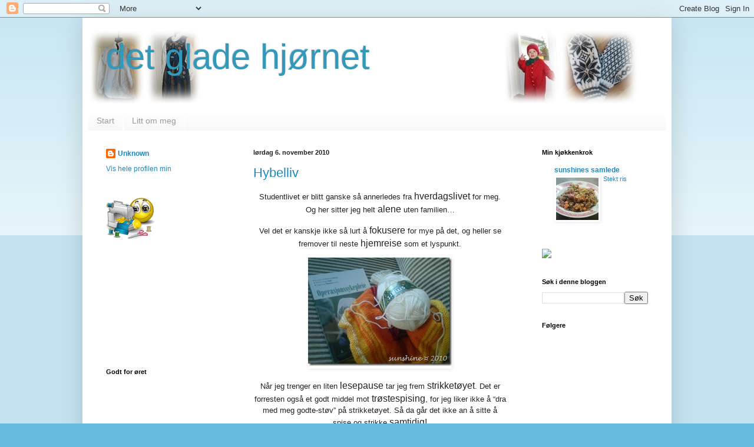

--- FILE ---
content_type: text/html; charset=UTF-8
request_url: https://detgladehjornet.blogspot.com/2010/11/hybelliv.html
body_size: 30722
content:
<!DOCTYPE html>
<html class='v2' dir='ltr' lang='no'>
<head>
<link href='https://www.blogger.com/static/v1/widgets/4128112664-css_bundle_v2.css' rel='stylesheet' type='text/css'/>
<meta content='width=1100' name='viewport'/>
<meta content='text/html; charset=UTF-8' http-equiv='Content-Type'/>
<meta content='blogger' name='generator'/>
<link href='https://detgladehjornet.blogspot.com/favicon.ico' rel='icon' type='image/x-icon'/>
<link href='http://detgladehjornet.blogspot.com/2010/11/hybelliv.html' rel='canonical'/>
<link rel="alternate" type="application/atom+xml" title="det glade hjørnet - Atom" href="https://detgladehjornet.blogspot.com/feeds/posts/default" />
<link rel="alternate" type="application/rss+xml" title="det glade hjørnet - RSS" href="https://detgladehjornet.blogspot.com/feeds/posts/default?alt=rss" />
<link rel="service.post" type="application/atom+xml" title="det glade hjørnet - Atom" href="https://www.blogger.com/feeds/5169371376483551023/posts/default" />

<link rel="alternate" type="application/atom+xml" title="det glade hjørnet - Atom" href="https://detgladehjornet.blogspot.com/feeds/5697876278576924195/comments/default" />
<!--Can't find substitution for tag [blog.ieCssRetrofitLinks]-->
<link href='https://blogger.googleusercontent.com/img/b/R29vZ2xl/AVvXsEhD2D5FMbYTw92M8dw_e1J39inCjHHd6W3_bJk6B0ToaER9MQQIlXGivLNnLG-65r9l36ZM1xiD83kVpmFzHmrzqCT04eVr-emG8RkkkKuUzIvL34p418uBm5B_vuI78qLjTRulKvLw9C0/?imgmax=800' rel='image_src'/>
<meta content='http://detgladehjornet.blogspot.com/2010/11/hybelliv.html' property='og:url'/>
<meta content='Hybelliv' property='og:title'/>
<meta content='Studentlivet er blitt ganske så annerledes fra hverdagslivet  for meg. Og her sitter jeg helt alene  uten familien…  Vel det er kanskje ikke...' property='og:description'/>
<meta content='https://blogger.googleusercontent.com/img/b/R29vZ2xl/AVvXsEhD2D5FMbYTw92M8dw_e1J39inCjHHd6W3_bJk6B0ToaER9MQQIlXGivLNnLG-65r9l36ZM1xiD83kVpmFzHmrzqCT04eVr-emG8RkkkKuUzIvL34p418uBm5B_vuI78qLjTRulKvLw9C0/w1200-h630-p-k-no-nu/?imgmax=800' property='og:image'/>
<title>det glade hjørnet: Hybelliv</title>
<style id='page-skin-1' type='text/css'><!--
/*
-----------------------------------------------
Blogger Template Style
Name:     Simple
Designer: Blogger
URL:      www.blogger.com
----------------------------------------------- */
/* Content
----------------------------------------------- */
body {
font: normal normal 12px Arial, Tahoma, Helvetica, FreeSans, sans-serif;
color: #222222;
background: #66bbdd none repeat scroll top left;
padding: 0 40px 40px 40px;
}
html body .region-inner {
min-width: 0;
max-width: 100%;
width: auto;
}
h2 {
font-size: 22px;
}
a:link {
text-decoration:none;
color: #2187bb;
}
a:visited {
text-decoration:none;
color: #888888;
}
a:hover {
text-decoration:underline;
color: #32aaff;
}
.body-fauxcolumn-outer .fauxcolumn-inner {
background: transparent url(//www.blogblog.com/1kt/simple/body_gradient_tile_light.png) repeat scroll top left;
_background-image: none;
}
.body-fauxcolumn-outer .cap-top {
position: absolute;
z-index: 1;
height: 400px;
width: 100%;
}
.body-fauxcolumn-outer .cap-top .cap-left {
width: 100%;
background: transparent url(//www.blogblog.com/1kt/simple/gradients_light.png) repeat-x scroll top left;
_background-image: none;
}
.content-outer {
-moz-box-shadow: 0 0 40px rgba(0, 0, 0, .15);
-webkit-box-shadow: 0 0 5px rgba(0, 0, 0, .15);
-goog-ms-box-shadow: 0 0 10px #333333;
box-shadow: 0 0 40px rgba(0, 0, 0, .15);
margin-bottom: 1px;
}
.content-inner {
padding: 10px 10px;
}
.content-inner {
background-color: #ffffff;
}
/* Header
----------------------------------------------- */
.header-outer {
background: transparent none repeat-x scroll 0 -400px;
_background-image: none;
}
.Header h1 {
font: normal normal 60px Arial, Tahoma, Helvetica, FreeSans, sans-serif;
color: #3299bb;
text-shadow: -1px -1px 1px rgba(0, 0, 0, .2);
}
.Header h1 a {
color: #3299bb;
}
.Header .description {
font-size: 140%;
color: #777777;
}
.header-inner .Header .titlewrapper {
padding: 22px 30px;
}
.header-inner .Header .descriptionwrapper {
padding: 0 30px;
}
/* Tabs
----------------------------------------------- */
.tabs-inner .section:first-child {
border-top: 1px solid #ffffff;
}
.tabs-inner .section:first-child ul {
margin-top: -1px;
border-top: 1px solid #ffffff;
border-left: 0 solid #ffffff;
border-right: 0 solid #ffffff;
}
.tabs-inner .widget ul {
background: #f5f5f5 url(//www.blogblog.com/1kt/simple/gradients_light.png) repeat-x scroll 0 -800px;
_background-image: none;
border-bottom: 1px solid #ffffff;
margin-top: 0;
margin-left: -30px;
margin-right: -30px;
}
.tabs-inner .widget li a {
display: inline-block;
padding: .6em 1em;
font: normal normal 14px Arial, Tahoma, Helvetica, FreeSans, sans-serif;
color: #999999;
border-left: 1px solid #ffffff;
border-right: 1px solid #ffffff;
}
.tabs-inner .widget li:first-child a {
border-left: none;
}
.tabs-inner .widget li.selected a, .tabs-inner .widget li a:hover {
color: #000000;
background-color: #eeeeee;
text-decoration: none;
}
/* Columns
----------------------------------------------- */
.main-outer {
border-top: 0 solid #ffffff;
}
.fauxcolumn-left-outer .fauxcolumn-inner {
border-right: 1px solid #ffffff;
}
.fauxcolumn-right-outer .fauxcolumn-inner {
border-left: 1px solid #ffffff;
}
/* Headings
----------------------------------------------- */
div.widget > h2,
div.widget h2.title {
margin: 0 0 1em 0;
font: normal bold 11px Arial, Tahoma, Helvetica, FreeSans, sans-serif;
color: #000000;
}
/* Widgets
----------------------------------------------- */
.widget .zippy {
color: #999999;
text-shadow: 2px 2px 1px rgba(0, 0, 0, .1);
}
.widget .popular-posts ul {
list-style: none;
}
/* Posts
----------------------------------------------- */
h2.date-header {
font: normal bold 11px Arial, Tahoma, Helvetica, FreeSans, sans-serif;
}
.date-header span {
background-color: transparent;
color: #222222;
padding: inherit;
letter-spacing: inherit;
margin: inherit;
}
.main-inner {
padding-top: 30px;
padding-bottom: 30px;
}
.main-inner .column-center-inner {
padding: 0 15px;
}
.main-inner .column-center-inner .section {
margin: 0 15px;
}
.post {
margin: 0 0 25px 0;
}
h3.post-title, .comments h4 {
font: normal normal 22px Arial, Tahoma, Helvetica, FreeSans, sans-serif;
margin: .75em 0 0;
}
.post-body {
font-size: 110%;
line-height: 1.4;
position: relative;
}
.post-body img, .post-body .tr-caption-container, .Profile img, .Image img,
.BlogList .item-thumbnail img {
padding: 2px;
background: #ffffff;
border: 1px solid #ffffff;
-moz-box-shadow: 1px 1px 5px rgba(0, 0, 0, .1);
-webkit-box-shadow: 1px 1px 5px rgba(0, 0, 0, .1);
box-shadow: 1px 1px 5px rgba(0, 0, 0, .1);
}
.post-body img, .post-body .tr-caption-container {
padding: 5px;
}
.post-body .tr-caption-container {
color: #222222;
}
.post-body .tr-caption-container img {
padding: 0;
background: transparent;
border: none;
-moz-box-shadow: 0 0 0 rgba(0, 0, 0, .1);
-webkit-box-shadow: 0 0 0 rgba(0, 0, 0, .1);
box-shadow: 0 0 0 rgba(0, 0, 0, .1);
}
.post-header {
margin: 0 0 1.5em;
line-height: 1.6;
font-size: 90%;
}
.post-footer {
margin: 20px -2px 0;
padding: 5px 10px;
color: #666666;
background-color: #f9f9f9;
border-bottom: 1px solid #eeeeee;
line-height: 1.6;
font-size: 90%;
}
#comments .comment-author {
padding-top: 1.5em;
border-top: 1px solid #ffffff;
background-position: 0 1.5em;
}
#comments .comment-author:first-child {
padding-top: 0;
border-top: none;
}
.avatar-image-container {
margin: .2em 0 0;
}
#comments .avatar-image-container img {
border: 1px solid #ffffff;
}
/* Comments
----------------------------------------------- */
.comments .comments-content .icon.blog-author {
background-repeat: no-repeat;
background-image: url([data-uri]);
}
.comments .comments-content .loadmore a {
border-top: 1px solid #999999;
border-bottom: 1px solid #999999;
}
.comments .comment-thread.inline-thread {
background-color: #f9f9f9;
}
.comments .continue {
border-top: 2px solid #999999;
}
/* Accents
---------------------------------------------- */
.section-columns td.columns-cell {
border-left: 1px solid #ffffff;
}
.blog-pager {
background: transparent none no-repeat scroll top center;
}
.blog-pager-older-link, .home-link,
.blog-pager-newer-link {
background-color: #ffffff;
padding: 5px;
}
.footer-outer {
border-top: 0 dashed #bbbbbb;
}
/* Mobile
----------------------------------------------- */
body.mobile  {
background-size: auto;
}
.mobile .body-fauxcolumn-outer {
background: transparent none repeat scroll top left;
}
.mobile .body-fauxcolumn-outer .cap-top {
background-size: 100% auto;
}
.mobile .content-outer {
-webkit-box-shadow: 0 0 3px rgba(0, 0, 0, .15);
box-shadow: 0 0 3px rgba(0, 0, 0, .15);
}
.mobile .tabs-inner .widget ul {
margin-left: 0;
margin-right: 0;
}
.mobile .post {
margin: 0;
}
.mobile .main-inner .column-center-inner .section {
margin: 0;
}
.mobile .date-header span {
padding: 0.1em 10px;
margin: 0 -10px;
}
.mobile h3.post-title {
margin: 0;
}
.mobile .blog-pager {
background: transparent none no-repeat scroll top center;
}
.mobile .footer-outer {
border-top: none;
}
.mobile .main-inner, .mobile .footer-inner {
background-color: #ffffff;
}
.mobile-index-contents {
color: #222222;
}
.mobile-link-button {
background-color: #2187bb;
}
.mobile-link-button a:link, .mobile-link-button a:visited {
color: #ffffff;
}
.mobile .tabs-inner .section:first-child {
border-top: none;
}
.mobile .tabs-inner .PageList .widget-content {
background-color: #eeeeee;
color: #000000;
border-top: 1px solid #ffffff;
border-bottom: 1px solid #ffffff;
}
.mobile .tabs-inner .PageList .widget-content .pagelist-arrow {
border-left: 1px solid #ffffff;
}

--></style>
<style id='template-skin-1' type='text/css'><!--
body {
min-width: 1000px;
}
.content-outer, .content-fauxcolumn-outer, .region-inner {
min-width: 1000px;
max-width: 1000px;
_width: 1000px;
}
.main-inner .columns {
padding-left: 250px;
padding-right: 240px;
}
.main-inner .fauxcolumn-center-outer {
left: 250px;
right: 240px;
/* IE6 does not respect left and right together */
_width: expression(this.parentNode.offsetWidth -
parseInt("250px") -
parseInt("240px") + 'px');
}
.main-inner .fauxcolumn-left-outer {
width: 250px;
}
.main-inner .fauxcolumn-right-outer {
width: 240px;
}
.main-inner .column-left-outer {
width: 250px;
right: 100%;
margin-left: -250px;
}
.main-inner .column-right-outer {
width: 240px;
margin-right: -240px;
}
#layout {
min-width: 0;
}
#layout .content-outer {
min-width: 0;
width: 800px;
}
#layout .region-inner {
min-width: 0;
width: auto;
}
body#layout div.add_widget {
padding: 8px;
}
body#layout div.add_widget a {
margin-left: 32px;
}
--></style>
<link href='https://www.blogger.com/dyn-css/authorization.css?targetBlogID=5169371376483551023&amp;zx=a6188b36-090b-43cd-83ef-0b39b778ae19' media='none' onload='if(media!=&#39;all&#39;)media=&#39;all&#39;' rel='stylesheet'/><noscript><link href='https://www.blogger.com/dyn-css/authorization.css?targetBlogID=5169371376483551023&amp;zx=a6188b36-090b-43cd-83ef-0b39b778ae19' rel='stylesheet'/></noscript>
<meta name='google-adsense-platform-account' content='ca-host-pub-1556223355139109'/>
<meta name='google-adsense-platform-domain' content='blogspot.com'/>

</head>
<body class='loading variant-pale'>
<div class='navbar section' id='navbar' name='Navbar'><div class='widget Navbar' data-version='1' id='Navbar1'><script type="text/javascript">
    function setAttributeOnload(object, attribute, val) {
      if(window.addEventListener) {
        window.addEventListener('load',
          function(){ object[attribute] = val; }, false);
      } else {
        window.attachEvent('onload', function(){ object[attribute] = val; });
      }
    }
  </script>
<div id="navbar-iframe-container"></div>
<script type="text/javascript" src="https://apis.google.com/js/platform.js"></script>
<script type="text/javascript">
      gapi.load("gapi.iframes:gapi.iframes.style.bubble", function() {
        if (gapi.iframes && gapi.iframes.getContext) {
          gapi.iframes.getContext().openChild({
              url: 'https://www.blogger.com/navbar/5169371376483551023?po\x3d5697876278576924195\x26origin\x3dhttps://detgladehjornet.blogspot.com',
              where: document.getElementById("navbar-iframe-container"),
              id: "navbar-iframe"
          });
        }
      });
    </script><script type="text/javascript">
(function() {
var script = document.createElement('script');
script.type = 'text/javascript';
script.src = '//pagead2.googlesyndication.com/pagead/js/google_top_exp.js';
var head = document.getElementsByTagName('head')[0];
if (head) {
head.appendChild(script);
}})();
</script>
</div></div>
<div class='body-fauxcolumns'>
<div class='fauxcolumn-outer body-fauxcolumn-outer'>
<div class='cap-top'>
<div class='cap-left'></div>
<div class='cap-right'></div>
</div>
<div class='fauxborder-left'>
<div class='fauxborder-right'></div>
<div class='fauxcolumn-inner'>
</div>
</div>
<div class='cap-bottom'>
<div class='cap-left'></div>
<div class='cap-right'></div>
</div>
</div>
</div>
<div class='content'>
<div class='content-fauxcolumns'>
<div class='fauxcolumn-outer content-fauxcolumn-outer'>
<div class='cap-top'>
<div class='cap-left'></div>
<div class='cap-right'></div>
</div>
<div class='fauxborder-left'>
<div class='fauxborder-right'></div>
<div class='fauxcolumn-inner'>
</div>
</div>
<div class='cap-bottom'>
<div class='cap-left'></div>
<div class='cap-right'></div>
</div>
</div>
</div>
<div class='content-outer'>
<div class='content-cap-top cap-top'>
<div class='cap-left'></div>
<div class='cap-right'></div>
</div>
<div class='fauxborder-left content-fauxborder-left'>
<div class='fauxborder-right content-fauxborder-right'></div>
<div class='content-inner'>
<header>
<div class='header-outer'>
<div class='header-cap-top cap-top'>
<div class='cap-left'></div>
<div class='cap-right'></div>
</div>
<div class='fauxborder-left header-fauxborder-left'>
<div class='fauxborder-right header-fauxborder-right'></div>
<div class='region-inner header-inner'>
<div class='header section' id='header' name='Overskrift'><div class='widget Header' data-version='1' id='Header1'>
<div id='header-inner' style='background-image: url("https://blogger.googleusercontent.com/img/b/R29vZ2xl/AVvXsEi187pvlLoTNsE9xAvkE6K3GHs_9KuG3no3Rb3y_OLdavD9Qw-Klo_UsuNQjfeppjWJM4pLqabszt5BNqf8Z55Ka2WaToIuJb9XPa0-65rRMSS8qEXtfKtYPtRfB1PN7vwWTHMfmyE0Tx4/s940-r/heading4.jpg"); background-position: left; min-height: 128px; _height: 128px; background-repeat: no-repeat; '>
<div class='titlewrapper' style='background: transparent'>
<h1 class='title' style='background: transparent; border-width: 0px'>
<a href='https://detgladehjornet.blogspot.com/'>
det glade hjørnet
</a>
</h1>
</div>
<div class='descriptionwrapper'>
<p class='description'><span>
</span></p>
</div>
</div>
</div></div>
</div>
</div>
<div class='header-cap-bottom cap-bottom'>
<div class='cap-left'></div>
<div class='cap-right'></div>
</div>
</div>
</header>
<div class='tabs-outer'>
<div class='tabs-cap-top cap-top'>
<div class='cap-left'></div>
<div class='cap-right'></div>
</div>
<div class='fauxborder-left tabs-fauxborder-left'>
<div class='fauxborder-right tabs-fauxborder-right'></div>
<div class='region-inner tabs-inner'>
<div class='tabs section' id='crosscol' name='Krysskolonne'><div class='widget PageList' data-version='1' id='PageList1'>
<h2>Sider</h2>
<div class='widget-content'>
<ul>
<li>
<a href='https://detgladehjornet.blogspot.com/'>Start</a>
</li>
<li>
<a href='https://detgladehjornet.blogspot.com/p/litt-om-meg.html'>Litt om meg</a>
</li>
</ul>
<div class='clear'></div>
</div>
</div></div>
<div class='tabs no-items section' id='crosscol-overflow' name='Cross-Column 2'></div>
</div>
</div>
<div class='tabs-cap-bottom cap-bottom'>
<div class='cap-left'></div>
<div class='cap-right'></div>
</div>
</div>
<div class='main-outer'>
<div class='main-cap-top cap-top'>
<div class='cap-left'></div>
<div class='cap-right'></div>
</div>
<div class='fauxborder-left main-fauxborder-left'>
<div class='fauxborder-right main-fauxborder-right'></div>
<div class='region-inner main-inner'>
<div class='columns fauxcolumns'>
<div class='fauxcolumn-outer fauxcolumn-center-outer'>
<div class='cap-top'>
<div class='cap-left'></div>
<div class='cap-right'></div>
</div>
<div class='fauxborder-left'>
<div class='fauxborder-right'></div>
<div class='fauxcolumn-inner'>
</div>
</div>
<div class='cap-bottom'>
<div class='cap-left'></div>
<div class='cap-right'></div>
</div>
</div>
<div class='fauxcolumn-outer fauxcolumn-left-outer'>
<div class='cap-top'>
<div class='cap-left'></div>
<div class='cap-right'></div>
</div>
<div class='fauxborder-left'>
<div class='fauxborder-right'></div>
<div class='fauxcolumn-inner'>
</div>
</div>
<div class='cap-bottom'>
<div class='cap-left'></div>
<div class='cap-right'></div>
</div>
</div>
<div class='fauxcolumn-outer fauxcolumn-right-outer'>
<div class='cap-top'>
<div class='cap-left'></div>
<div class='cap-right'></div>
</div>
<div class='fauxborder-left'>
<div class='fauxborder-right'></div>
<div class='fauxcolumn-inner'>
</div>
</div>
<div class='cap-bottom'>
<div class='cap-left'></div>
<div class='cap-right'></div>
</div>
</div>
<!-- corrects IE6 width calculation -->
<div class='columns-inner'>
<div class='column-center-outer'>
<div class='column-center-inner'>
<div class='main section' id='main' name='Hoveddel'><div class='widget Blog' data-version='1' id='Blog1'>
<div class='blog-posts hfeed'>

          <div class="date-outer">
        
<h2 class='date-header'><span>lørdag 6. november 2010</span></h2>

          <div class="date-posts">
        
<div class='post-outer'>
<div class='post hentry'>
<a name='5697876278576924195'></a>
<h3 class='post-title entry-title'>
<a href='https://detgladehjornet.blogspot.com/2010/11/hybelliv.html'>Hybelliv</a>
</h3>
<div class='post-header'>
<div class='post-header-line-1'></div>
</div>
<div class='post-body entry-content'>
<p align="center"><font size="2">Studentlivet er blitt ganske så annerledes fra <font size="3">hverdagslivet</font> for meg. Og her sitter jeg helt <font size="3">alene</font> uten familien&#8230;</font></p> <p align="center"><font size="2">Vel det er kanskje ikke så lurt å <font size="3">fokusere</font> for mye på det, og heller se fremover til neste <font size="3">hjemreise</font> som et lyspunkt.</font></p> <p align="center"><a href="https://blogger.googleusercontent.com/img/b/R29vZ2xl/AVvXsEimc6sU5E2tllh0mVjyolQJ79-EgLqTDgrdHxyXylLLWxQHXHteMzcNszlFPItUtzezVjt0hK9FjBXT7mQxJveGsVUCClR06B6SbB66QLk5mY0ktJIF5tiSjqddW13JouYgpoks909Ys7Y/s1600-h/Hybelliv%5B19%5D.jpg"><img alt="Hybelliv" border="0" height="184" src="https://blogger.googleusercontent.com/img/b/R29vZ2xl/AVvXsEhD2D5FMbYTw92M8dw_e1J39inCjHHd6W3_bJk6B0ToaER9MQQIlXGivLNnLG-65r9l36ZM1xiD83kVpmFzHmrzqCT04eVr-emG8RkkkKuUzIvL34p418uBm5B_vuI78qLjTRulKvLw9C0/?imgmax=800" style="background-image: none; border-bottom: 0px; border-left: 0px; padding-left: 0px; padding-right: 0px; display: inline; border-top: 0px; border-right: 0px; padding-top: 0px" title="Hybelliv" width="244"></a></p> <p align="center"><font size="2">Når jeg trenger en liten <font size="3">lesepause</font> tar jeg frem <font size="3">strikketøyet</font>. Det er forresten også et godt middel mot <font size="3">trøstespising</font>, for jeg liker ikke å &#8220;dra med meg godte-støv&#8221; på strikketøyet. Så da går det ikke an å sitte å spise og strikke <font size="3">samtidig!</font></font></p> <p align="center"><font size="2">Prosjektet mitt er en gave og blir ganske <font size="3">fargerikt</font>. Med bare <font size="3">rettstrikking</font> går det da ganske fort unna. I kveld skal jeg kose meg i ensomhet med &#8220;Skal vi danse&#8221; og et lite glass med noe godt i&#8230;</font></p> <p align="center"><font size="4">God helg!</font></p>  
<div style='clear: both;'></div>
</div>
<div class='post-footer'>
<div id='pfButton'><link href="//cdn.printfriendly.com/printfriendly.css" rel="stylesheet" type="text/css"><script src="//cdn.printfriendly.com/printfriendly.js" type="text/javascript"></script><a href='http://www.printfriendly.com' id='pfLink' onclick='window.print(); return false;' style='text-decoration: none;' title='Print an optimized version of this web page or generate PDF'><img alt="Print" id="printfriendly" src="https://lh3.googleusercontent.com/blogger_img_proxy/AEn0k_tv1rQuYP7hsFGXqN5AaVACZYaBp8TsGfkzH9n8lVaM_pCCK7wHoOQWAi60ghfdvjlsPp9Qa8lig86Nz0Jdh5-9OS_2lcOxFr1wVaBVhVzgkaU=s0-d" style="border:none; padding:0;"><span style='font-size: 12px; color: #55750c;'>Print <img alt="Get a PDF version of this webpage" id="printfriendly" src="https://lh3.googleusercontent.com/blogger_img_proxy/AEn0k_twvB0Ptc02pR-HO6XEG9ND0ZW0cShgC-EsPHDstHsZbJ92YhJMOgyjlTYf5HB4MSfnoTNbkp5g0CDNjCmqIfmSgNvSARTE8xCAoG3et2cT=s0-d" style="border:none; padding: 0;"> PDF</span></a></div>
<div class='post-footer-line post-footer-line-1'><span class='post-comment-link'>
</span>
<span class='post-icons'>
<span class='item-control blog-admin pid-408164858'>
<a href='https://www.blogger.com/post-edit.g?blogID=5169371376483551023&postID=5697876278576924195&from=pencil' title='Rediger innlegg'>
<img alt='' class='icon-action' height='18' src='https://resources.blogblog.com/img/icon18_edit_allbkg.gif' width='18'/>
</a>
</span>
</span>
<div class='post-share-buttons'>
<a class='goog-inline-block share-button sb-email' href='https://www.blogger.com/share-post.g?blogID=5169371376483551023&postID=5697876278576924195&target=email' target='_blank' title='Send dette via e-post'><span class='share-button-link-text'>Send dette via e-post</span></a><a class='goog-inline-block share-button sb-blog' href='https://www.blogger.com/share-post.g?blogID=5169371376483551023&postID=5697876278576924195&target=blog' onclick='window.open(this.href, "_blank", "height=270,width=475"); return false;' target='_blank' title='Blogg dette!'><span class='share-button-link-text'>Blogg dette!</span></a><a class='goog-inline-block share-button sb-twitter' href='https://www.blogger.com/share-post.g?blogID=5169371376483551023&postID=5697876278576924195&target=twitter' target='_blank' title='Del på X'><span class='share-button-link-text'>Del på X</span></a><a class='goog-inline-block share-button sb-facebook' href='https://www.blogger.com/share-post.g?blogID=5169371376483551023&postID=5697876278576924195&target=facebook' onclick='window.open(this.href, "_blank", "height=430,width=640"); return false;' target='_blank' title='Del på Facebook'><span class='share-button-link-text'>Del på Facebook</span></a><a class='goog-inline-block share-button sb-pinterest' href='https://www.blogger.com/share-post.g?blogID=5169371376483551023&postID=5697876278576924195&target=pinterest' target='_blank' title='Del på Pinterest'><span class='share-button-link-text'>Del på Pinterest</span></a>
</div>
</div>
<div class='post-footer-line post-footer-line-2'><span class='post-labels'>
Etiketter:
<a href='https://detgladehjornet.blogspot.com/search/label/Noen%20tanker' rel='tag'>Noen tanker</a>,
<a href='https://detgladehjornet.blogspot.com/search/label/Strikking' rel='tag'>Strikking</a>
</span>
</div>
<div class='post-footer-line post-footer-line-3'></div>
</div>
</div>
<div class='comments' id='comments'>
<a name='comments'></a>
<h4>4 kommentarer:</h4>
<div id='Blog1_comments-block-wrapper'>
<dl class='avatar-comment-indent' id='comments-block'>
<dt class='comment-author ' id='c2375187803018467412'>
<a name='c2375187803018467412'></a>
<div class="avatar-image-container vcard"><span dir="ltr"><a href="https://www.blogger.com/profile/03007618402403011363" target="" rel="nofollow" onclick="" class="avatar-hovercard" id="av-2375187803018467412-03007618402403011363"><img src="https://resources.blogblog.com/img/blank.gif" width="35" height="35" class="delayLoad" style="display: none;" longdesc="//blogger.googleusercontent.com/img/b/R29vZ2xl/AVvXsEg1kaLtmX65GRTqy1jF9YNLUKYPN7_huWBjF3nc60ydyz2-wRh8wVscCvjLuu0eOn-sJnkTnJimJpOqSZgYqG5A-ShulHh4shyreuPwXRNqT6Kf6jD7ALhbgb89H7r4BDI/s45-c/*" alt="" title="Hanne">

<noscript><img src="//blogger.googleusercontent.com/img/b/R29vZ2xl/AVvXsEg1kaLtmX65GRTqy1jF9YNLUKYPN7_huWBjF3nc60ydyz2-wRh8wVscCvjLuu0eOn-sJnkTnJimJpOqSZgYqG5A-ShulHh4shyreuPwXRNqT6Kf6jD7ALhbgb89H7r4BDI/s45-c/*" width="35" height="35" class="photo" alt=""></noscript></a></span></div>
<a href='https://www.blogger.com/profile/03007618402403011363' rel='nofollow'>Hanne</a>
sa...
</dt>
<dd class='comment-body' id='Blog1_cmt-2375187803018467412'>
<p>
Ønsker deg ei god helg og masse lykke til med studiene :)
</p>
</dd>
<dd class='comment-footer'>
<span class='comment-timestamp'>
<a href='https://detgladehjornet.blogspot.com/2010/11/hybelliv.html?showComment=1289043395905#c2375187803018467412' title='comment permalink'>
6. november 2010 kl. 12:36
</a>
<span class='item-control blog-admin pid-273927688'>
<a class='comment-delete' href='https://www.blogger.com/comment/delete/5169371376483551023/2375187803018467412' title='Slett kommentar'>
<img src='https://resources.blogblog.com/img/icon_delete13.gif'/>
</a>
</span>
</span>
</dd>
<dt class='comment-author ' id='c1702745829615339608'>
<a name='c1702745829615339608'></a>
<div class="avatar-image-container vcard"><span dir="ltr"><a href="https://www.blogger.com/profile/05232073939498867759" target="" rel="nofollow" onclick="" class="avatar-hovercard" id="av-1702745829615339608-05232073939498867759"><img src="https://resources.blogblog.com/img/blank.gif" width="35" height="35" class="delayLoad" style="display: none;" longdesc="//blogger.googleusercontent.com/img/b/R29vZ2xl/AVvXsEjUqtQ3Cw5OcU0HZ9L9gJvUhYa_keUGxomzsDSmHR0zCUWytzkFQb4NzA2jTmOLvfITFZfpNK5xRx12VOPMB638F_211b_bNDEXQVAzx1n8K8pQXLOh_lPuT1mT4qXbLTg/s45-c/IMG_0752.JPG" alt="" title="Kort og S&oslash;m">

<noscript><img src="//blogger.googleusercontent.com/img/b/R29vZ2xl/AVvXsEjUqtQ3Cw5OcU0HZ9L9gJvUhYa_keUGxomzsDSmHR0zCUWytzkFQb4NzA2jTmOLvfITFZfpNK5xRx12VOPMB638F_211b_bNDEXQVAzx1n8K8pQXLOh_lPuT1mT4qXbLTg/s45-c/IMG_0752.JPG" width="35" height="35" class="photo" alt=""></noscript></a></span></div>
<a href='https://www.blogger.com/profile/05232073939498867759' rel='nofollow'>Kort og Søm</a>
sa...
</dt>
<dd class='comment-body' id='Blog1_cmt-1702745829615339608'>
<p>
Så fine farger på strikketøyet ditt!<br />Ha en fin ny uke :O)
</p>
</dd>
<dd class='comment-footer'>
<span class='comment-timestamp'>
<a href='https://detgladehjornet.blogspot.com/2010/11/hybelliv.html?showComment=1289203959734#c1702745829615339608' title='comment permalink'>
8. november 2010 kl. 09:12
</a>
<span class='item-control blog-admin pid-271081495'>
<a class='comment-delete' href='https://www.blogger.com/comment/delete/5169371376483551023/1702745829615339608' title='Slett kommentar'>
<img src='https://resources.blogblog.com/img/icon_delete13.gif'/>
</a>
</span>
</span>
</dd>
<dt class='comment-author ' id='c5754136956485991106'>
<a name='c5754136956485991106'></a>
<div class="avatar-image-container vcard"><span dir="ltr"><a href="https://www.blogger.com/profile/02354788568820227242" target="" rel="nofollow" onclick="" class="avatar-hovercard" id="av-5754136956485991106-02354788568820227242"><img src="https://resources.blogblog.com/img/blank.gif" width="35" height="35" class="delayLoad" style="display: none;" longdesc="//blogger.googleusercontent.com/img/b/R29vZ2xl/AVvXsEhPjppbQrzWn-l-Mp0f1aw8reSv4PlN9Fr4aqdhj7YRsSlCFT2JUT15og_yaXpTb2DyhUCOi-pU2dcY2RVM65PdheV1IuJtqcPPS9wGgh184-f8ZBCGf1oeFp530-aK6w/s45-c/teddy.jpg" alt="" title="Vilma">

<noscript><img src="//blogger.googleusercontent.com/img/b/R29vZ2xl/AVvXsEhPjppbQrzWn-l-Mp0f1aw8reSv4PlN9Fr4aqdhj7YRsSlCFT2JUT15og_yaXpTb2DyhUCOi-pU2dcY2RVM65PdheV1IuJtqcPPS9wGgh184-f8ZBCGf1oeFp530-aK6w/s45-c/teddy.jpg" width="35" height="35" class="photo" alt=""></noscript></a></span></div>
<a href='https://www.blogger.com/profile/02354788568820227242' rel='nofollow'>Vilma</a>
sa...
</dt>
<dd class='comment-body' id='Blog1_cmt-5754136956485991106'>
<p>
Århhh lille du , lykke til med alt :-))&#39;Og dit strikke projekt ser spændende ud :-)
</p>
</dd>
<dd class='comment-footer'>
<span class='comment-timestamp'>
<a href='https://detgladehjornet.blogspot.com/2010/11/hybelliv.html?showComment=1289384674299#c5754136956485991106' title='comment permalink'>
10. november 2010 kl. 11:24
</a>
<span class='item-control blog-admin pid-278645656'>
<a class='comment-delete' href='https://www.blogger.com/comment/delete/5169371376483551023/5754136956485991106' title='Slett kommentar'>
<img src='https://resources.blogblog.com/img/icon_delete13.gif'/>
</a>
</span>
</span>
</dd>
<dt class='comment-author ' id='c1262964407411126244'>
<a name='c1262964407411126244'></a>
<div class="avatar-image-container vcard"><span dir="ltr"><a href="https://www.blogger.com/profile/01448372987782231641" target="" rel="nofollow" onclick="" class="avatar-hovercard" id="av-1262964407411126244-01448372987782231641"><img src="https://resources.blogblog.com/img/blank.gif" width="35" height="35" class="delayLoad" style="display: none;" longdesc="//blogger.googleusercontent.com/img/b/R29vZ2xl/AVvXsEiN3wycZOR7zte2wtaDfKbaebSj6xFsbtfgjJIz1wuspD3xpwRTjWwSIY8kwxH8Z1MaHGCqjm9pXgS4HrmahuOb1N0ylf-GsvJ9BrLD6bunO4zOLqDMPCZwQZ07YNugGkQ/s45-c/DSC_0196.JPG" alt="" title="flisa">

<noscript><img src="//blogger.googleusercontent.com/img/b/R29vZ2xl/AVvXsEiN3wycZOR7zte2wtaDfKbaebSj6xFsbtfgjJIz1wuspD3xpwRTjWwSIY8kwxH8Z1MaHGCqjm9pXgS4HrmahuOb1N0ylf-GsvJ9BrLD6bunO4zOLqDMPCZwQZ07YNugGkQ/s45-c/DSC_0196.JPG" width="35" height="35" class="photo" alt=""></noscript></a></span></div>
<a href='https://www.blogger.com/profile/01448372987782231641' rel='nofollow'>flisa</a>
sa...
</dt>
<dd class='comment-body' id='Blog1_cmt-1262964407411126244'>
<p>
Hei! Stikker bare innom og ønsker deg god helg! (nå har du kanskje kommet hjem igjen, eller?)Klæm!
</p>
</dd>
<dd class='comment-footer'>
<span class='comment-timestamp'>
<a href='https://detgladehjornet.blogspot.com/2010/11/hybelliv.html?showComment=1289661514641#c1262964407411126244' title='comment permalink'>
13. november 2010 kl. 16:18
</a>
<span class='item-control blog-admin pid-1718616120'>
<a class='comment-delete' href='https://www.blogger.com/comment/delete/5169371376483551023/1262964407411126244' title='Slett kommentar'>
<img src='https://resources.blogblog.com/img/icon_delete13.gif'/>
</a>
</span>
</span>
</dd>
</dl>
</div>
<p class='comment-footer'>
<a href='https://www.blogger.com/comment/fullpage/post/5169371376483551023/5697876278576924195' onclick='javascript:window.open(this.href, "bloggerPopup", "toolbar=0,location=0,statusbar=1,menubar=0,scrollbars=yes,width=640,height=500"); return false;'>Legg inn en kommentar</a>
</p>
</div>
</div>

        </div></div>
      
</div>
<div class='blog-pager' id='blog-pager'>
<span id='blog-pager-newer-link'>
<a class='blog-pager-newer-link' href='https://detgladehjornet.blogspot.com/2010/11/blog-post.html' id='Blog1_blog-pager-newer-link' title='Nyere innlegg'>Nyere innlegg</a>
</span>
<span id='blog-pager-older-link'>
<a class='blog-pager-older-link' href='https://detgladehjornet.blogspot.com/2010/10/pay-it-forward.html' id='Blog1_blog-pager-older-link' title='Eldre innlegg'>Eldre innlegg</a>
</span>
<a class='home-link' href='https://detgladehjornet.blogspot.com/'>Startsiden</a>
</div>
<div class='clear'></div>
<div class='post-feeds'>
<div class='feed-links'>
Abonner på:
<a class='feed-link' href='https://detgladehjornet.blogspot.com/feeds/5697876278576924195/comments/default' target='_blank' type='application/atom+xml'>Legg inn kommentarer (Atom)</a>
</div>
</div>
</div></div>
</div>
</div>
<div class='column-left-outer'>
<div class='column-left-inner'>
<aside>
<div class='sidebar section' id='sidebar-left-1'>
<div class='widget Profile' data-version='1' id='Profile1'>
<div class='widget-content'>
<dl class='profile-datablock'>
<dt class='profile-data'>
<a class='profile-name-link g-profile' href='https://www.blogger.com/profile/14764766891155430053' rel='author' style='background-image: url(//www.blogger.com/img/logo-16.png);'>
Unknown
</a>
</dt>
</dl>
<a class='profile-link' href='https://www.blogger.com/profile/14764766891155430053' rel='author'>Vis hele profilen min</a>
<div class='clear'></div>
</div>
</div><div class='widget HTML' data-version='1' id='HTML6'>
<div class='widget-content'>
<a href="http://s117.photobucket.com/albums/o78/mcneca/Smilies/?action=view&current=SewingSmiley.gif" target="_blank"><img border="0" alt="Sewing Smiley" src="https://lh3.googleusercontent.com/blogger_img_proxy/AEn0k_vVDUOE8TVRiXJVoLkY6BfmYkk9vdTC0erYIG40nBa4k3jdoQtj6SzDzA-Pdw3jaD7Zk4mHNMuxzwskpRd_5HlZflwMkkE3cE6K9woEkRR9F5qbElJ3Olvs2cYjOsPxb8wS46kjYQ4c9g=s0-d"></a>
</div>
<div class='clear'></div>
</div>
<div class='widget HTML' data-version='1' id='HTML3'>
<div class='widget-content'>
<script src="//www.clocklink.com/embed.js"></script><script language="JavaScript" type="text/javascript">obj=new Object;obj.clockfile="0018-silver.swf";obj.TimeZone="GMT0100";obj.width=150;obj.height=150;obj.wmode="transparent";showClock(obj);</script>
</div>
<div class='clear'></div>
</div><div class='widget HTML' data-version='1' id='HTML4'>
<h2 class='title'>Godt for øret</h2>
<div class='widget-content'>
<center><p style="visibility:visible;"><object type="application/x-shockwave-flash" data="http://assets.mixpod.com/swf/mp3/mff-touch.swf" height="390" width="235" style="width:235px;height:390px"><param name="movie" value="//assets.mixpod.com/swf/mp3/mff-touch.swf"><param name="quality" value="high" /><param name="scale" value="noscale" /><param name="salign" value="TL" /><param name="wmode" value="transparent" /><param name="flashvars" value="myid=55241673&amp;path=2010/05/24&amp;mycolor=222222&amp;mycolor2=77ADD1&amp;mycolor3=FFFFFF&amp;autoplay=false&amp;rand=0&amp;f=4&amp;vol=100&amp;pat=6&amp;grad=false" /></object><br /><a href="http://www.mixpod.com/playlist/55241673" target="_blank"><img src="https://lh3.googleusercontent.com/blogger_img_proxy/AEn0k_txEOiJNBJ1XTYyO9-LRnSdHugb9h4wWmdYl3IViLRnmyviQzkoiO9JFI0KUS4DVFO6uY6uY7AlehAGChRnlqUaVNR6UpH9k0qSbRmgGSYCoIwZjvLRSmNW=s0-d" title="Get Music Tracks!" style="border-style:none;" alt="Music"></a><a href="http://www.mixpod.com" target="_blank"><img src="https://lh3.googleusercontent.com/blogger_img_proxy/AEn0k_tj-_5UytOKYKRsuoqm1YVjJRQ8MUHwAsalQkMkC8bBAXYsz0kMGu1G2WDpF8VI3LdtY8vvQ3ldLAPWnO0xXiCtJHyYWBc0cNzp7_P76Y5rV3iGuvoL=s0-d" title="Create A Playlist!" style="border-style:none;" alt="Playlist"></a><br /><a href="http://mixpod.com">Music</a> <a href="http://mixpod.com">Playlist</a> at <a href="http://mixpod.com">MixPod.com</a></p></center>
</div>
<div class='clear'></div>
</div><div class='widget Image' data-version='1' id='Image19'>
<h2>Hvordan strikke skrå-lue</h2>
<div class='widget-content'>
<a href='http://nikostrikk.blogspot.com/2010/02/karitraalua-mi.html'>
<img alt='Hvordan strikke skrå-lue' height='185' id='Image19_img' src='//2.bp.blogspot.com/_u-PpJa9Uvxs/S9XKt5inKFI/AAAAAAAAAmw/gWbaN4ehlkk/S185/Kar+Traa-lua.jpg' width='139'/>
</a>
<br/>
<span class='caption'>Her viser Niko hvordan hun strikker lue på skrå</span>
</div>
<div class='clear'></div>
</div><div class='widget Image' data-version='1' id='Image2'>
<h2>Hvordan overføre bilde til stoff</h2>
<div class='widget-content'>
<a href='http://elin.endresen.nu/?p=490'>
<img alt='Hvordan overføre bilde til stoff' height='169' id='Image2_img' src='https://blogger.googleusercontent.com/img/b/R29vZ2xl/AVvXsEgwOtmMIN4AVZAfAsWpvq3-JqIaz82RH0MKtSmlX8jIn_-e-Yx4Lwgffbyl59tC_rZcfBxVHuuk1Bf94hIgpUgV7zr5_EBxyM-aQE9rFXKd1EE3_RNcZIEhCMKjc8P9_CUTXVHjdq4tGjU/s185/ferdig-bilde.jpg' width='185'/>
</a>
<br/>
<span class='caption'>elin-e er så grei at hun har lagd en tutorial om dette</span>
</div>
<div class='clear'></div>
</div><div class='widget Image' data-version='1' id='Image21'>
<h2>Hvordan sy nettveske</h2>
<div class='widget-content'>
<a href='http://www.lises.net/blogg/?page_id=600&cpage=1#comment-5403'>
<img alt='Hvordan sy nettveske' height='207' id='Image21_img' src='https://blogger.googleusercontent.com/img/b/R29vZ2xl/AVvXsEgdCgrOn09_kB4OWfgolVGCjts7X3tcDJuG70UqXDPoylF7UrOsfNinijgq_-5n79Zu8SLIh2jHXRBZezaicBjAqj9_uoDqlJ1r8leGzMRCXSE3l0prWCF6LjvoBbPnxj2ugdJdTX83rzM/s220/Nettveske.jpg' width='220'/>
</a>
<br/>
<span class='caption'>Lise viser hvordan hun designer og syr en veske</span>
</div>
<div class='clear'></div>
</div><div class='widget Image' data-version='1' id='Image11'>
<h2>Hvordan sy Friendship Bag</h2>
<div class='widget-content'>
<a href='http://www.psiquilt.com/2009/08/friendship-bag-tutorial.html'>
<img alt='Hvordan sy Friendship Bag' height='124' id='Image11_img' src='https://blogger.googleusercontent.com/img/b/R29vZ2xl/AVvXsEg3haDfaBajs98q0EZlcSQRbcI1INO4aNFaEx_Zfc375OlE7r8Lf9UUMSNUjUbUR_QgOZWIM7MgPrPkYQAx3oma-Pp-l2IengZGoJcjOiLqICUJiOHNxubBKLZqmJjhXAsCTXbgc2hyphenhyphen5jU/s185/friendshipbagtuttitle.jpg' width='185'/>
</a>
<br/>
<span class='caption'>Rachel Griffith har lagd en super tutorial for å sy en denne vesken</span>
</div>
<div class='clear'></div>
</div><div class='widget Image' data-version='1' id='Image13'>
<h2>Hvordan sy veske av firkanter</h2>
<div class='widget-content'>
<a href='http://lappeklipp.blogspot.com/2009/04/nu-syr-vi-en-vaska-av-kvadrater.html'>
<img alt='Hvordan sy veske av firkanter' height='113' id='Image13_img' src='//2.bp.blogspot.com/_u-PpJa9Uvxs/SttL2Z6PpXI/AAAAAAAAAiw/r9H5xwtcIvI/S185/Lappeklipps+veske+av+firkanter.jpg' width='150'/>
</a>
<br/>
<span class='caption'>Lappeklipp viser hvordan hun syr denne vesken</span>
</div>
<div class='clear'></div>
</div><div class='widget Image' data-version='1' id='Image15'>
<h2>Hvordan sy liten myntpung</h2>
<div class='widget-content'>
<a href='http://timotei-timotei.blogspot.com/2009/10/myntpung-trinn-for-trinn.html'>
<img alt='Hvordan sy liten myntpung' height='123' id='Image15_img' src='//3.bp.blogspot.com/_u-PpJa9Uvxs/SunP-k-NkWI/AAAAAAAAAjg/RuHJf4I2tEY/S185/Timoteis+myntpung' width='185'/>
</a>
<br/>
<span class='caption'>Her viser Timotei hvordan hun syr en søt liten myntpung</span>
</div>
<div class='clear'></div>
</div><div class='widget Image' data-version='1' id='Image18'>
<h2>Rita's håndarbeid</h2>
<div class='widget-content'>
<a href='http://ritashandarbeid.blogspot.com/search/label/steg%20for%20steg%20-veivisere%20s%C3%B8m'>
<img alt='Rita&#39;s håndarbeid' height='123' id='Image18_img' src='https://blogger.googleusercontent.com/img/b/R29vZ2xl/AVvXsEgACYnZaUUGAeIzsV5KZn5hyphenhyphenVSgCoMewLwd-CYPh16TduxsswqBSjUb7aPXqiQNOhGQKphYf8fkLUyTsukDNs4ItfGn-MAvPdYXW4zNaBDTjONOTAPBOpn1P9KIjsgMeupLLh5CgxYcJVg/s185/Sirkelpung.jpg' width='185'/>
</a>
<br/>
<span class='caption'>Her viser Rita steg-for-steg hvordan hun lager sirkelpung</span>
</div>
<div class='clear'></div>
</div><div class='widget Image' data-version='1' id='Image14'>
<h2>Hvordan sy i glidelås</h2>
<div class='widget-content'>
<a href='http://timotei-timotei.blogspot.com/2009/09/hvordan-sy-i-glidelas.html'>
<img alt='Hvordan sy i glidelås' height='123' id='Image14_img' src='//4.bp.blogspot.com/_u-PpJa9Uvxs/SunPNCAgDzI/AAAAAAAAAjY/VSTH9tFuBYo/S185/Sy+i+glidel%C3%A5s,+timotei' width='185'/>
</a>
<br/>
<span class='caption'>Timotei viser hvordan hun syr i glidelåser</span>
</div>
<div class='clear'></div>
</div><div class='widget HTML' data-version='1' id='HTML2'>
<div class='widget-content'>
<a href="http://diybaglover.blogspot.com/"></a><a href="http://diybaglover.blogspot.com/"><img border="0" alt="DIY Bag Lover" width="200" src="https://blogger.googleusercontent.com/img/b/R29vZ2xl/AVvXsEggCVulE9D7qYp1Ykxh0X_XAAi9N16KCEddQYtzK_3-YRXZsjcU99miBwFhSr_ESBXtVG48SmvdbPLnHFpZiMZbLxd-AU8Y5II2zidw9azQ_H4VY93QMtlv0H4iExQqN17RJEd-nHjMPLfa/s400/banner.jpg" /></a>
</div>
<div class='clear'></div>
</div><div class='widget Image' data-version='1' id='Image7'>
<h2>Diverse tutorials</h2>
<div class='widget-content'>
<a href='http://spoonfullofsugargirls.blogspot.com/p/tutorials.html'>
<img alt='Diverse tutorials' height='74' id='Image7_img' src='https://blogger.googleusercontent.com/img/b/R29vZ2xl/AVvXsEg8Lhk0j2amT1mXGDJK5kxEW4i8SjuJ9Yn13nfwz3HRqoXLyFaFiDinHxS3-4QEWe3gcdlyrEePKDqq6_uT8KllH0syHrKrr_dVakKpDnB_pzN7XD-IvSFkfh0tHQRWiWLxz7gjF9rtaao/s220/spoon-logo.png' width='220'/>
</a>
<br/>
</div>
<div class='clear'></div>
</div><div class='widget Image' data-version='1' id='Image20'>
<h2>Stitch-blogg</h2>
<div class='widget-content'>
<a href='http://stinggleden.blogspot.com/'>
<img alt='Stitch-blogg' height='90' id='Image20_img' src='https://blogger.googleusercontent.com/img/b/R29vZ2xl/AVvXsEgmryH5dpe5uChBfLmXGi4esFm-npZuIujHwYsD17FF8oAeThzyKeok4ozG-Pgfu5wXeMxnLi61cxHm_AkqwY2wNPQXyUvyZVt_ti-Z3P73LN8h6CoU91pG2DdbO0btPnxXqp_PGDW_5e0/s220/stitch-knapp.jpg' width='100'/>
</a>
<br/>
<span class='caption'>Har mange lure tips om stitching</span>
</div>
<div class='clear'></div>
</div><div class='widget BlogList' data-version='1' id='BlogList10'>
<h2 class='title'>Bloggtips:</h2>
<div class='widget-content'>
<div class='blog-list-container' id='BlogList10_container'>
<ul id='BlogList10_blogs'>
<li style='display: block;'>
<div class='blog-icon'>
</div>
<div class='blog-content'>
<div class='blog-title'>
<a href='http://somminedagerer.blogspot.com/' target='_blank'>
Som mine dager er</a>
</div>
<div class='item-content'>
<span class='item-title'>
<a href='http://somminedagerer.blogspot.com/2013/01/i-nabolaget.html' target='_blank'>
I nabolaget
</a>
</span>
</div>
</div>
<div style='clear: both;'></div>
</li>
<li style='display: block;'>
<div class='blog-icon'>
</div>
<div class='blog-content'>
<div class='blog-title'>
<a href='http://blogger-hjelp.blogspot.com/feeds/posts/default' target='_blank'>
Blogger - Hjelp - Tips</a>
</div>
<div class='item-content'>
<span class='item-title'>
<!--Can't find substitution for tag [item.itemTitle]-->
</span>
</div>
</div>
<div style='clear: both;'></div>
</li>
</ul>
<div class='clear'></div>
</div>
</div>
</div><div class='widget Image' data-version='1' id='Image17'>
<h2>Bunadsprosjekt</h2>
<div class='widget-content'>
<a href='http://detgladehjornet.blogspot.com/search/label/Bunad'>
<img alt='Bunadsprosjekt' height='139' id='Image17_img' src='https://blogger.googleusercontent.com/img/b/R29vZ2xl/AVvXsEj848rxrMWtOn0iMKsOYPz34tRVa7jMJg7amVd992LvjRp_-vYEvAMYGA4bMzv1D1LcPKNfC0pZvjavhTxgDT-u-1G7rNFTW1vP-EJzTr19_FNgYAM1fFTeEYYLCzOvgjlotu80EZTttw8/s185/bunad.jpg' width='185'/>
</a>
<br/>
</div>
<div class='clear'></div>
</div>
<div class='widget Image' data-version='1' id='Image16'>
<div class='widget-content'>
<a href='http://www.ravelry.com/'>
<img alt='' height='31' id='Image16_img' src='https://blogger.googleusercontent.com/img/b/R29vZ2xl/AVvXsEg6b2PJhuPULIopmh2QOti9fOhz8ACbjMHPvRrzK55rExm48vTojYxpFHehN6r5LAN9wuKI5zK6i4-E9L0MruEMeF1PY-cK5uuRxrPZkk0h2TLUyn6psud3dbe5KFRPvfI0CAN_p5dhVsw/s185/ravelry-88x31.png' width='88'/>
</a>
<br/>
</div>
<div class='clear'></div>
</div><div class='widget Image' data-version='1' id='Image12'>
<div class='widget-content'>
<a href='http://www.pickles.no/'>
<img alt='' height='123' id='Image12_img' src='https://blogger.googleusercontent.com/img/b/R29vZ2xl/AVvXsEivnxDa-sRRT4vLIjVq3RQU9kM20layr9IFH6fXhw2GKRwwUpRsguV0gDISi4BhII8npHxFNCsfYPgScXiBHZunZuMUqr2GqyBEsXCWwEJWHb6ePkFg_3Y8K4J8-y9XZjy5Q4nxBseFnHY/s185/pickles.jpg' width='185'/>
</a>
<br/>
</div>
<div class='clear'></div>
</div><div class='widget HTML' data-version='1' id='HTML5'>
<div class='widget-content'>
<a href="http://u-handbag.typepad.com/"><img src="https://lh3.googleusercontent.com/blogger_img_proxy/AEn0k_sZhlEvSD8o1kUVjrYUqRHL-dwdAhQWf9_UBTyslsYxsEKE-jEWnyGHSUC9EiwbHNL_RykwpFHC4ZgpRb6UUjRmb6aFw-_Ms90qqk8CoxF3NQw=s0-d"></a>
</div>
<div class='clear'></div>
</div><div class='widget LinkList' data-version='1' id='LinkList3'>
<h2>Gode råd</h2>
<div class='widget-content'>
<ul>
<li><a href='http://www.strikkeoppskrift.com/engelske-ord-og-uttrykk'>Strikkeordbok</a></li>
<li><a href='http://www.philosopherswool.com/Pages/Twohandedvideo.htm'>Strikketips</a></li>
</ul>
<div class='clear'></div>
</div>
</div><div class='widget HTML' data-version='1' id='HTML9'>
<div class='widget-content'>
<a href="http://www.knittinghelp.com/" target="_blank"><img border="0" alt="KnittingHelp.com
--  free knitting videos, forum, and patterns" width="110" src="https://lh3.googleusercontent.com/blogger_img_proxy/AEn0k_vsBZz9TyQueFq1yKAW7CFz7yYeHeRG6bgqXNW3kay7ytcTK7lEp8aeEwMgqytMJVbbwFB5CRHdXCyArWzcOj-sW7GDVkUuROR7dcfOEy3gjijnqgiOcViN=s0-d" height="32"></a>
</div>
<div class='clear'></div>
</div><div class='widget LinkList' data-version='1' id='LinkList5'>
<h2>Garn</h2>
<div class='widget-content'>
<ul>
<li><a href='http://www.dalegarn.com/index.php'>Dalegarn</a></li>
<li><a href='http://www.dustorealpakka.com/index.shtml'>Du Store Alpakka</a></li>
<li><a href='http://www.garnstudio.com/lang/no/kategori_oversikt.php'>Garnstudio</a></li>
<li><a href='http://nostebarn.no/sites/webbutikk/enterprise%20portal/default.aspx'>Nøstebarn</a></li>
<li><a href='http://www.pinnsvindesign.no/shop/frontpage.html'>Pinnsvindesign</a></li>
<li><a href='http://www.raumaull.no/'>Rauma</a></li>
<li><a href='http://www.sandnesgarn.no/Hjem.aspx'>SandnesGarn</a></li>
</ul>
<div class='clear'></div>
</div>
</div><div class='widget LinkList' data-version='1' id='LinkList6'>
<h2>Kortlaging</h2>
<div class='widget-content'>
<ul>
<li><a href='http://www.hobbyhimmelen.no/catalog/'>Hobbyhimmelen</a></li>
<li><a href='http://www.lagetkort.no/storefront.php'>Lag et kort</a></li>
<li><a href='http://www.scrapmagasinet.no/shoppen/'>Scrapmagasinet</a></li>
</ul>
<div class='clear'></div>
</div>
</div><div class='widget LinkList' data-version='1' id='LinkList2'>
<h2>Stoff</h2>
<div class='widget-content'>
<ul>
<li><a href='http://www.amybutlerdesign.com/mainmenu.php'>Amy Butler</a></li>
<li><a href='http://www.quilter.no/'>Artic Quliter as</a></li>
<li><a href='http://www.burdafashion.com/en/Magazine/burda_Modemagazin/burda_Modemagazin_05_2008/1270777-1000019-1616731.html'>Burda fashion</a></li>
<li><a href='http://www.lappeteknikk.no/'>Desiree's lappeteknikk</a></li>
<li><a href='http://www.dinhobby.no/index.php?ID=171'>Din hobby</a></li>
<li><a href='http://kathrinesquiltestue.blogspot.com/'>Kathrines Quilte Stue</a></li>
<li><a href='http://www.lappedilla.no/default.aspx'>Lappedilla</a></li>
<li><a href='http://www.lappelaaven.com/'>Lappelåven</a></li>
<li><a href='http://www.lappestua.no/default.aspx?menu=617'>Lappestua</a></li>
<li><a href='http://www.northernquilts.no/zen/'>Northern quilts</a></li>
<li><a href='http://www.olaugsquilt.com/'>Olaugs Quilt</a></li>
<li><a href='http://www.olgasoldeboern.dk/shop/frontpage.html'>Olgas oldebørn</a></li>
<li><a href='http://www.polarquilt.no/'>Polarquilt</a></li>
<li><a href='http://www.quilt-design.com/indexno.htm'>Quilt-design</a></li>
<li><a href='http://www.quilte.net/modules/module_131/templates/product_template_category_1.asp?strParams=1%231%232%232%231%230&iCategoryId=85&iInfoId=0&iPreview=0&strMenuArr='>quilte.net</a></li>
<li><a href='http://reprodepot.stores.yahoo.net/index.html'>Reprodepot Fabrics</a></li>
<li><a href='http://www.silkehuset.net/2.html'>Silkehuset</a></li>
<li><a href='http://stinggleden.blogspot.com/'>Stitch 2008</a></li>
<li><a href='http://www.stoffogstil.no/'>Stoff og stil</a></li>
<li><a href='http://www.voguepatterns.com/'>Vouge Patterns</a></li>
</ul>
<div class='clear'></div>
</div>
</div><div class='widget Image' data-version='1' id='Image4'>
<h2>Tusen takk Tone..</h2>
<div class='widget-content'>
<a href='http://tonelill76.blogspot.com/'>
<img alt='Tusen takk Tone..' height='185' id='Image4_img' src='https://blogger.googleusercontent.com/img/b/R29vZ2xl/AVvXsEjEF2VPiKlF-OlLqz9hN043lUGeO9p7RgusZqNWMBeSpkUtgHXFvP259SZo0e-alUqGzbG6b-mOyy9HWjXuAhp6ykvZwC9aNp8tKMYPLh1r6HmtQL1HWilRZQsqMiahYRHfcGEIAYVktys/s220/Fabulous.jpg' width='149'/>
</a>
<br/>
<span class='caption'>..og Hanne</span>
</div>
<div class='clear'></div>
</div><div class='widget Image' data-version='1' id='Image5'>
<h2>Tusen takk Lisemor</h2>
<div class='widget-content'>
<a href='http://lise63.blogspot.com/'>
<img alt='Tusen takk Lisemor' height='153' id='Image5_img' src='https://blogger.googleusercontent.com/img/b/R29vZ2xl/AVvXsEgzNSp3rhvTlU0gZqSq3C02YuA0fDqbyep9EcnZPHl518v0JF-WJPYMVXSwdDFfpUsT7RzYYJ0mE4IvCJwHEbt7i46KrlQChve_pdGMSf9TWfR0cRGi3Vy0XEugZi550D31n90GbwmkR7I/s185/Award.png' width='185'/>
</a>
<br/>
</div>
<div class='clear'></div>
</div><div class='widget Image' data-version='1' id='Image8'>
<h2>..og takk Lisemor for denne også</h2>
<div class='widget-content'>
<a href='http://lise63.blogspot.com/'>
<img alt='..og takk Lisemor for denne også' height='185' id='Image8_img' src='//1.bp.blogspot.com/_u-PpJa9Uvxs/Spv28IuvTWI/AAAAAAAAAf4/qnh7_coRVww/S185/10+ting.jpg' width='185'/>
</a>
<br/>
</div>
<div class='clear'></div>
</div><div class='widget Image' data-version='1' id='Image9'>
<h2>Tusen takk Besta</h2>
<div class='widget-content'>
<a href='http://bestahjemmet-besta.blogspot.com/'>
<img alt='Tusen takk Besta' height='185' id='Image9_img' src='https://blogger.googleusercontent.com/img/b/R29vZ2xl/AVvXsEgxGRaFpSWyX-p_TkIYiqtVVd7UHjo7xS24L4x1Z-5lqDfUu0gpZ4FIID8pOolB8CF3jvuqAs3LpNJTGsMSeysFmhv4kBx8HSX8Ac00cZRFshLHCbJA4lAv6TB42xOHURRiqGg4WWAnP08/s185/p%C3%A5skeliljer.jpg' width='152'/>
</a>
<br/>
</div>
<div class='clear'></div>
</div><div class='widget Image' data-version='1' id='Image10'>
<h2>Tusen takk Flisabeth</h2>
<div class='widget-content'>
<a href='http://flisespikkerier.blogspot.com/'>
<img alt='Tusen takk Flisabeth' height='183' id='Image10_img' src='https://blogger.googleusercontent.com/img/b/R29vZ2xl/AVvXsEgPPf9PNKt8I4s5gKmfhxCTrrKusjLAXhwOF2WD9dBOOb4VNLavk92JVf561D3IPEwG0AMhGv_jSznaQ6VSJkDY3R-XBTQ5zi7MAZImWuDLYv1oJorxuP_rjlYYVFZnowMzclncU1BrlL0/s185/houseofchandeliers.jpg' width='185'/>
</a>
<br/>
</div>
<div class='clear'></div>
</div><div class='widget Image' data-version='1' id='Image3'>
<h2>The Heart of Yorkshire</h2>
<div class='widget-content'>
<img alt='The Heart of Yorkshire' height='220' id='Image3_img' src='https://blogger.googleusercontent.com/img/b/R29vZ2xl/AVvXsEhzc0QXKZpYWNjTPTfoEQGSl4FIPIAiVRHdmN-f_siqxaiHrTNusDhJeNX5DmH6pR6fCRkLhnhN6n9cDQx6UPWtqGQ33VXCACylxB17FCf0TwC5rKcrjVtO9S8c4ZIEkBJqaHAO05K0tSA/s220/IMG_2639.JPG' width='165'/>
<br/>
<span class='caption'>Glassvindu fra York Minster</span>
</div>
<div class='clear'></div>
</div><div class='widget Image' data-version='1' id='Image6'>
<h2>Er du med?</h2>
<div class='widget-content'>
<a href='http://www.earthhour.org/home/no:no'>
<img alt='Er du med?' height='85' id='Image6_img' src='//3.bp.blogspot.com/_u-PpJa9Uvxs/Scv7CiiTXZI/AAAAAAAAATQ/xe5-nr5nOvQ/S220/60+earth+hour.png' width='200'/>
</a>
<br/>
</div>
<div class='clear'></div>
</div><div class='widget HTML' data-version='1' id='HTML10'>
<h2 class='title'>Blogger-hjelp</h2>
<div class='widget-content'>
<a href="http://blogger-hjelp.blogspot.com/">Jorid's blogger-hjelp</a>
</div>
<div class='clear'></div>
</div></div>
</aside>
</div>
</div>
<div class='column-right-outer'>
<div class='column-right-inner'>
<aside>
<div class='sidebar section' id='sidebar-right-1'><div class='widget BlogList' data-version='1' id='BlogList6'>
<h2 class='title'>Min kjøkkenkrok</h2>
<div class='widget-content'>
<div class='blog-list-container' id='BlogList6_container'>
<ul id='BlogList6_blogs'>
<li style='display: block;'>
<div class='blog-icon'>
</div>
<div class='blog-content'>
<div class='blog-title'>
<a href='http://solfrids.blogspot.com/' target='_blank'>
sunshines samlede</a>
</div>
<div class='item-content'>
<div class='item-thumbnail'>
<a href='http://solfrids.blogspot.com/' target='_blank'>
<img alt='' border='0' height='72' src='https://blogger.googleusercontent.com/img/b/R29vZ2xl/AVvXsEgmKQnTFjM1K6SfPaN0vr-wG3121V7J8BJr2mIX3TXI_e_jeZ7-u-cPXZS2vY27Xd_N3v0pMqo9fJPVzywL6OFQ1hZx_fzoAsiTrxcNW7DUvjCCs96dciArXnRkS6M0jEvq0isAJ9XnsJM/s72-c/image-upload-70-773784.jpg' width='72'/>
</a>
</div>
<span class='item-title'>
<a href='http://solfrids.blogspot.com/2010/03/blog-post.html' target='_blank'>
Stekt ris
</a>
</span>
</div>
</div>
<div style='clear: both;'></div>
</li>
</ul>
<div class='clear'></div>
</div>
</div>
</div><div class='widget HTML' data-version='1' id='HTML8'>
<div class='widget-content'>
<script> document.write(unescape("%20%20%20%20%3Ca%20href%3D%22 http%3A//www.thecutestblogontheblock.com%22%20target%3D%22blank%22%3E%3Cimg%20 src%3D%22http%3A//www.thecutestblogontheblock.com/images/rsgallery/original/Welcome-Friends.gif %22%20border%3D%220%22%20/%3E%3C/a%3E")); </script>
</div>
<div class='clear'></div>
</div><div class='widget BlogSearch' data-version='1' id='BlogSearch1'>
<h2 class='title'>Søk i denne bloggen</h2>
<div class='widget-content'>
<div id='BlogSearch1_form'>
<form action='https://detgladehjornet.blogspot.com/search' class='gsc-search-box' target='_top'>
<table cellpadding='0' cellspacing='0' class='gsc-search-box'>
<tbody>
<tr>
<td class='gsc-input'>
<input autocomplete='off' class='gsc-input' name='q' size='10' title='search' type='text' value=''/>
</td>
<td class='gsc-search-button'>
<input class='gsc-search-button' title='search' type='submit' value='Søk'/>
</td>
</tr>
</tbody>
</table>
</form>
</div>
</div>
<div class='clear'></div>
</div><div class='widget Followers' data-version='1' id='Followers1'>
<h2 class='title'>Følgere</h2>
<div class='widget-content'>
<div id='Followers1-wrapper'>
<div style='margin-right:2px;'>
<div><script type="text/javascript" src="https://apis.google.com/js/platform.js"></script>
<div id="followers-iframe-container"></div>
<script type="text/javascript">
    window.followersIframe = null;
    function followersIframeOpen(url) {
      gapi.load("gapi.iframes", function() {
        if (gapi.iframes && gapi.iframes.getContext) {
          window.followersIframe = gapi.iframes.getContext().openChild({
            url: url,
            where: document.getElementById("followers-iframe-container"),
            messageHandlersFilter: gapi.iframes.CROSS_ORIGIN_IFRAMES_FILTER,
            messageHandlers: {
              '_ready': function(obj) {
                window.followersIframe.getIframeEl().height = obj.height;
              },
              'reset': function() {
                window.followersIframe.close();
                followersIframeOpen("https://www.blogger.com/followers/frame/5169371376483551023?colors\x3dCgt0cmFuc3BhcmVudBILdHJhbnNwYXJlbnQaByMyMjIyMjIiByMyMTg3YmIqByNmZmZmZmYyByMwMDAwMDA6ByMyMjIyMjJCByMyMTg3YmJKByM5OTk5OTlSByMyMTg3YmJaC3RyYW5zcGFyZW50\x26pageSize\x3d21\x26hl\x3dno\x26origin\x3dhttps://detgladehjornet.blogspot.com");
              },
              'open': function(url) {
                window.followersIframe.close();
                followersIframeOpen(url);
              }
            }
          });
        }
      });
    }
    followersIframeOpen("https://www.blogger.com/followers/frame/5169371376483551023?colors\x3dCgt0cmFuc3BhcmVudBILdHJhbnNwYXJlbnQaByMyMjIyMjIiByMyMTg3YmIqByNmZmZmZmYyByMwMDAwMDA6ByMyMjIyMjJCByMyMTg3YmJKByM5OTk5OTlSByMyMTg3YmJaC3RyYW5zcGFyZW50\x26pageSize\x3d21\x26hl\x3dno\x26origin\x3dhttps://detgladehjornet.blogspot.com");
  </script></div>
</div>
</div>
<div class='clear'></div>
</div>
</div><div class='widget BlogList' data-version='1' id='BlogList8'>
<h2 class='title'>Godt for øyet, godt for sjelen</h2>
<div class='widget-content'>
<div class='blog-list-container' id='BlogList8_container'>
<ul id='BlogList8_blogs'>
<li style='display: block;'>
<div class='blog-icon'>
</div>
<div class='blog-content'>
<div class='blog-title'>
<a href='http://lisesfoto.blogspot.com/' target='_blank'>
Lises foto</a>
</div>
<div class='item-content'>
<div class='item-thumbnail'>
<a href='http://lisesfoto.blogspot.com/' target='_blank'>
<img alt="" border="0" height="72" src="//lh5.ggpht.com/-boWCPVuSsHk/TjAbIdRDHWI/AAAAAAAACSQ/hgE6iO_f4JM/s72-c/Fiona%252520og%252520Ellinor_thumb%25255B2%25255D.jpg?imgmax=800" width="72">
</a>
</div>
<span class='item-title'>
<a href='http://lisesfoto.blogspot.com/2011/07/barn-er-jordens-levende-blomster_27.html' target='_blank'>
</a>
</span>
</div>
</div>
<div style='clear: both;'></div>
</li>
</ul>
<div class='clear'></div>
</div>
</div>
</div><div class='widget BlogList' data-version='1' id='BlogList1'>
<h2 class='title'>Nydelige matblogger</h2>
<div class='widget-content'>
<div class='blog-list-container' id='BlogList1_container'>
<ul id='BlogList1_blogs'>
<li style='display: block;'>
<div class='blog-icon'>
</div>
<div class='blog-content'>
<div class='blog-title'>
<a href='https://trinesmatblogg.no' target='_blank'>
TRINEs MATBLOGG</a>
</div>
<div class='item-content'>
<span class='item-title'>
<a href='https://trinesmatblogg.no/2025/12/gledelig-jul-5/' target='_blank'>
GLEDELIG JUL!
</a>
</span>
<div class='item-time'>
for 5 dager siden
</div>
</div>
</div>
<div style='clear: both;'></div>
</li>
<li style='display: block;'>
<div class='blog-icon'>
</div>
<div class='blog-content'>
<div class='blog-title'>
<a href='https://bjornolav.com' target='_blank'>
Bjørn Olavs Blog</a>
</div>
<div class='item-content'>
<span class='item-title'>
<a href='https://bjornolav.com/2025/05/21/en-kjaerlighetshistorie/' target='_blank'>
En kjærlighetshistorie
</a>
</span>
<div class='item-time'>
for 7 måneder siden
</div>
</div>
</div>
<div style='clear: both;'></div>
</li>
<li style='display: block;'>
<div class='blog-icon'>
</div>
<div class='blog-content'>
<div class='blog-title'>
<a href='http://www.matpakkebloggen.no/' target='_blank'>
Matpakkebloggen</a>
</div>
<div class='item-content'>
<div class='item-thumbnail'>
<a href='http://www.matpakkebloggen.no/' target='_blank'>
<img alt='' border='0' height='72' src='https://blogger.googleusercontent.com/img/b/R29vZ2xl/AVvXsEiC8yUkDd0Vpo1zi2calKe_8T-DI1FtTFMrBhuSPCavcSgDnZEM_4gwJmVL_XuskT_e6EPb8NoYInVBXMj38xtn572LPW25Mapn2MT-drRv1vGM0dX3nZN6xUOvY1bNGIJ32c1ViC0P0olw/s72-c/Sm%25C3%25A5plukk+1.jpg' width='72'/>
</a>
</div>
<span class='item-title'>
<a href='http://www.matpakkebloggen.no/2019/01/ekstra-smaplukk-i-matboksen.html' target='_blank'>
Ekstra småplukk i matboksen
</a>
</span>
<div class='item-time'>
for 6 år siden
</div>
</div>
</div>
<div style='clear: both;'></div>
</li>
<li style='display: block;'>
<div class='blog-icon'>
</div>
<div class='blog-content'>
<div class='blog-title'>
<a href='http://www.matpaabordet.com/' target='_blank'>
Mat på Bordet</a>
</div>
<div class='item-content'>
<span class='item-title'>
<a href='http://www.matpaabordet.com/2014/02/bloggen-har-flyttet.html' target='_blank'>
Bloggen har flyttet
</a>
</span>
<div class='item-time'>
for 11 år siden
</div>
</div>
</div>
<div style='clear: both;'></div>
</li>
<li style='display: block;'>
<div class='blog-icon'>
</div>
<div class='blog-content'>
<div class='blog-title'>
<a href='http://pepperkverna.blogspot.com/' target='_blank'>
PEPPERKVERNA</a>
</div>
<div class='item-content'>
<div class='item-thumbnail'>
<a href='http://pepperkverna.blogspot.com/' target='_blank'>
<img alt='' border='0' height='72' src='https://blogger.googleusercontent.com/img/b/R29vZ2xl/AVvXsEitQxoZHSPto8ddrkXuONMpNSTfCQ5mwzg2dzat17bUK0G4r0TKQDH_txBxjnw8NY__k2mW7V0mSAxbeuDbF7VTZFvtLMrLH_FUO6dZn0o7wjQZx5mASZ_Efs0uN3g4XqCrOvrDWikZ9vA/s72-c/IMG_7015.JPG' width='72'/>
</a>
</div>
<span class='item-title'>
<a href='http://pepperkverna.blogspot.com/2013/11/et-vilt-tips.html' target='_blank'>
Et vilt tips
</a>
</span>
<div class='item-time'>
for 12 år siden
</div>
</div>
</div>
<div style='clear: both;'></div>
</li>
<li style='display: block;'>
<div class='blog-icon'>
</div>
<div class='blog-content'>
<div class='blog-title'>
<a href='http://smattetherese.blogspot.com/' target='_blank'>
SMATT</a>
</div>
<div class='item-content'>
<div class='item-thumbnail'>
<a href='http://smattetherese.blogspot.com/' target='_blank'>
<img alt="" border="0" height="72" src="//3.bp.blogspot.com/--v-TeO4WyeY/TqA_PllSclI/AAAAAAAABLc/K1uYrG3y7Hg/s72-c/x.png" width="72">
</a>
</div>
<span class='item-title'>
<a href='http://smattetherese.blogspot.com/2011/10/smatt-flyttes-til-eget-domene-og.html' target='_blank'>
SMATT flyttes til eget domene og skifter navn til MatLosen
</a>
</span>
<div class='item-time'>
for 14 år siden
</div>
</div>
</div>
<div style='clear: both;'></div>
</li>
<li style='display: block;'>
<div class='blog-icon'>
</div>
<div class='blog-content'>
<div class='blog-title'>
<a href='http://annashjertemat.blogspot.com/' target='_blank'>
Anna Lisa`s hjertemat</a>
</div>
<div class='item-content'>
<div class='item-thumbnail'>
<a href='http://annashjertemat.blogspot.com/' target='_blank'>
<img alt='' border='0' height='72' src='https://blogger.googleusercontent.com/img/b/R29vZ2xl/AVvXsEg6DJIHhyphenhyphenfZCOz3ygYow6W3UsgNZc7vOaG-ehLWEv5j1TNBqBzQ5zBw5N3ak2_L6j-696UDoJZzZ9-xqUtYS2YkOmC4ChL8-DR-CCCftbEnHRf3Y4PKTM-wxNK2J13uzKBDZ9My_vSvAT4C/s72-c/100_6786.JPG' width='72'/>
</a>
</div>
<span class='item-title'>
<a href='http://annashjertemat.blogspot.com/2011/07/varm-bnnesalat.html' target='_blank'>
Varm bønnesalat
</a>
</span>
<div class='item-time'>
for 14 år siden
</div>
</div>
</div>
<div style='clear: both;'></div>
</li>
<li style='display: block;'>
<div class='blog-icon'>
</div>
<div class='blog-content'>
<div class='blog-title'>
<a href='http://matentusiasten.blogspot.com/feeds/posts/default' target='_blank'>
MATENTUSIASTEN</a>
</div>
<div class='item-content'>
<span class='item-title'>
<!--Can't find substitution for tag [item.itemTitle]-->
</span>
<div class='item-time'>
<!--Can't find substitution for tag [item.timePeriodSinceLastUpdate]-->
</div>
</div>
</div>
<div style='clear: both;'></div>
</li>
<li style='display: block;'>
<div class='blog-icon'>
</div>
<div class='blog-content'>
<div class='blog-title'>
<a href='http://trineblogg.blogspot.com/feeds/posts/default' target='_blank'>
TRINES MEKTIGE MATBLOGG</a>
</div>
<div class='item-content'>
<span class='item-title'>
<!--Can't find substitution for tag [item.itemTitle]-->
</span>
<div class='item-time'>
<!--Can't find substitution for tag [item.timePeriodSinceLastUpdate]-->
</div>
</div>
</div>
<div style='clear: both;'></div>
</li>
</ul>
<div class='clear'></div>
</div>
</div>
</div><div class='widget BlogList' data-version='1' id='BlogList5'>
<h2 class='title'>Bedre helse</h2>
<div class='widget-content'>
<div class='blog-list-container' id='BlogList5_container'>
<ul id='BlogList5_blogs'>
<li style='display: block;'>
<div class='blog-icon'>
</div>
<div class='blog-content'>
<div class='blog-title'>
<a href='http://2desperatehousewives.blogspot.com/' target='_blank'>
Desperate Housewives</a>
</div>
<div class='item-content'>
<span class='item-title'>
<a href='http://2desperatehousewives.blogspot.com/2010/11/xtravaganza.html' target='_blank'>
Xtravaganza?
</a>
</span>
</div>
</div>
<div style='clear: both;'></div>
</li>
</ul>
<div class='clear'></div>
</div>
</div>
</div><div class='widget BlogList' data-version='1' id='BlogList7'>
<h2 class='title'>Nydelige småsaker</h2>
<div class='widget-content'>
<div class='blog-list-container' id='BlogList7_container'>
<ul id='BlogList7_blogs'>
<li style='display: block;'>
<div class='blog-icon'>
</div>
<div class='blog-content'>
<div class='blog-title'>
<a href='http://nuperelle.blogspot.com/' target='_blank'>
Nuperelle</a>
</div>
<div class='item-content'>
<div class='item-thumbnail'>
<a href='http://nuperelle.blogspot.com/' target='_blank'>
<img alt='' border='0' height='72' src='https://blogger.googleusercontent.com/img/b/R29vZ2xl/AVvXsEgmZq4fETstnwHaDI-ta_mAeselw-PzaT7NNz84i3rxoofTrv2pVKgEokOZlQuPppcdesQyCAwqB8oeiA4-IKR8HR0vXVqDpgi1gTVKse3CVCPSVsQ4g07mbUVeg8e36Snpy4qn-BP4FOI-/s72-c/IMG_1148.JPG' width='72'/>
</a>
</div>
<span class='item-title'>
<a href='http://nuperelle.blogspot.com/2014/06/ups-et-ar-har-vist-gatt.html' target='_blank'>
Ups - et år har vist gått!
</a>
</span>
</div>
</div>
<div style='clear: both;'></div>
</li>
<li style='display: block;'>
<div class='blog-icon'>
</div>
<div class='blog-content'>
<div class='blog-title'>
<a href='http://nuperelleforeninga.blogspot.com/' target='_blank'>
Norsk nuperelleforening</a>
</div>
<div class='item-content'>
<span class='item-title'>
<a href='http://nuperelleforeninga.blogspot.com/2010/01/nytt-ar-og-nye-aktiviteter.html' target='_blank'>
Nytt år og nye aktiviteter!
</a>
</span>
</div>
</div>
<div style='clear: both;'></div>
</li>
<li style='display: block;'>
<div class='blog-icon'>
</div>
<div class='blog-content'>
<div class='blog-title'>
<a href='http://nuperelle.net/' target='_blank'>
Nuperelle.net</a>
</div>
<div class='item-content'>
<span class='item-title'>
<!--Can't find substitution for tag [item.itemTitle]-->
</span>
</div>
</div>
<div style='clear: both;'></div>
</li>
</ul>
<div class='clear'></div>
</div>
</div>
</div><div class='widget BlogList' data-version='1' id='BlogList3'>
<h2 class='title'>Fantastiske interiørblogger</h2>
<div class='widget-content'>
<div class='blog-list-container' id='BlogList3_container'>
<ul id='BlogList3_blogs'>
<li style='display: block;'>
<div class='blog-icon'>
</div>
<div class='blog-content'>
<div class='blog-title'>
<a href='https://www.sanghafte.se/' target='_blank'>
chatrine</a>
</div>
<div class='item-content'>
<span class='item-title'>
<a href='https://www.sanghafte.se/artiklar/basta-tillbehoren-till-oktoberfesten/?utm_source=rss&utm_medium=rss&utm_campaign=basta-tillbehoren-till-oktoberfesten' target='_blank'>
Bästa tillbehören till Oktoberfesten!   
</a>
</span>
</div>
</div>
<div style='clear: both;'></div>
</li>
<li style='display: block;'>
<div class='blog-icon'>
</div>
<div class='blog-content'>
<div class='blog-title'>
<a href='http://idekroken.blogspot.com/' target='_blank'>
idé kroken</a>
</div>
<div class='item-content'>
<div class='item-thumbnail'>
<a href='http://idekroken.blogspot.com/' target='_blank'>
<img alt='' border='0' height='72' src='https://blogger.googleusercontent.com/img/b/R29vZ2xl/AVvXsEgE4g3d3jHRm_9QG8hWxX7jaJUxt9-RjHRY-mlkL3qKIyKGpWcq_4O45ClgumPk1u9Lsmfk_BK5v3i19okhTIMA-HIvF9lnJq23mUfJpzUb6A2TMC49ap5ipchZDSpT5kIHfL82L3K851nQ/s72-c/DSC_1181.JPG' width='72'/>
</a>
</div>
<span class='item-title'>
<a href='http://idekroken.blogspot.com/2014/09/nytt-fra-meg.html' target='_blank'>
Nytt fra meg
</a>
</span>
</div>
</div>
<div style='clear: both;'></div>
</li>
<li style='display: block;'>
<div class='blog-icon'>
</div>
<div class='blog-content'>
<div class='blog-title'>
<a href='http://somminedagerer.blogspot.com/' target='_blank'>
Som mine dager er</a>
</div>
<div class='item-content'>
<div class='item-thumbnail'>
<a href='http://somminedagerer.blogspot.com/' target='_blank'>
<img alt="" border="0" height="72" src="//1.bp.blogspot.com/-SdR6LNGtTvQ/UQVd19QuX6I/AAAAAAAAOF4/sEF-z2g0sx4/s72-c/1-d%C3%B8r.jpg" width="72">
</a>
</div>
<span class='item-title'>
<a href='http://somminedagerer.blogspot.com/2013/01/i-nabolaget.html' target='_blank'>
I nabolaget
</a>
</span>
</div>
</div>
<div style='clear: both;'></div>
</li>
</ul>
<div class='clear'></div>
</div>
</div>
</div><div class='widget BlogList' data-version='1' id='BlogList2'>
<h2 class='title'>Mine inspirasjonskilder</h2>
<div class='widget-content'>
<div class='blog-list-container' id='BlogList2_container'>
<ul id='BlogList2_blogs'>
<li style='display: block;'>
<div class='blog-icon'>
</div>
<div class='blog-content'>
<div class='blog-title'>
<a href='https://www.slagtenhelligko.dk/' target='_blank'>
Slagt en hellig ko</a>
</div>
<div class='item-content'>
<span class='item-title'>
<a href='https://www.slagtenhelligko.dk/2025/12/19/en-varm-december/' target='_blank'>
En varm december
</a>
</span>
</div>
</div>
<div style='clear: both;'></div>
</li>
<li style='display: block;'>
<div class='blog-icon'>
</div>
<div class='blog-content'>
<div class='blog-title'>
<a href='http://lappeklipp.blogspot.com/' target='_blank'>
Lappeklipp</a>
</div>
<div class='item-content'>
<div class='item-thumbnail'>
<a href='http://lappeklipp.blogspot.com/' target='_blank'>
<img alt='' border='0' height='72' src='https://blogger.googleusercontent.com/img/b/R29vZ2xl/AVvXsEj2iqIKWDB_O7H5OVmXNI5LrEGYQQjGeFvhL7EHmu1FmRdf70-wzIpENviJYjxy5734KoK-QFCCm8E5MUn_vi9jRFywgPlqg3bfB-dlYT4q8-Xfy78QOgQmZCTiFVqRPbbGYw9ZOcRnOIMMCCr-0M6EV-w7xOh_vz0vDmgUJAS8ZI8ZbxQQ3eYtM39qvfPH/s72-w640-h336-c/Projekt%20Liv%20och%20elefanter%20001.JPG' width='72'/>
</a>
</div>
<span class='item-title'>
<a href='http://lappeklipp.blogspot.com/2025/03/necessarer.html' target='_blank'>
Necessärer
</a>
</span>
</div>
</div>
<div style='clear: both;'></div>
</li>
<li style='display: block;'>
<div class='blog-icon'>
</div>
<div class='blog-content'>
<div class='blog-title'>
<a href='http://timotei-timotei.blogspot.com/' target='_blank'>
Timotei</a>
</div>
<div class='item-content'>
<div class='item-thumbnail'>
<a href='http://timotei-timotei.blogspot.com/' target='_blank'>
<img alt='' border='0' height='72' src='https://blogger.googleusercontent.com/img/b/R29vZ2xl/AVvXsEivPFYXLz6td_eRH_ix8UHKVTjJvPjbS02cnrVDZ5UoVbWwiQyp0ELrmojFMACGnVfdvQykbflRhTdv7bZUm22OijSYh9I5TMJvfnXzk-0gFzCj9M9t0vrD0n6QnHyhknBB-B7dV7C-JVJyGPdY9zSEhE-B-J9cM1sgInEuDCwILr9vWucsJA/s72-w400-h400-c/2022-10-253.jpg' width='72'/>
</a>
</div>
<span class='item-title'>
<a href='http://timotei-timotei.blogspot.com/2022/11/strikkepinnemapper.html' target='_blank'>
Strikkepinnemapper
</a>
</span>
</div>
</div>
<div style='clear: both;'></div>
</li>
<li style='display: block;'>
<div class='blog-icon'>
</div>
<div class='blog-content'>
<div class='blog-title'>
<a href='http://hannes-strikkerier.blogspot.com/' target='_blank'>
Hannes-strikkerier</a>
</div>
<div class='item-content'>
<div class='item-thumbnail'>
<a href='http://hannes-strikkerier.blogspot.com/' target='_blank'>
<img alt='' border='0' height='72' src='https://blogger.googleusercontent.com/img/b/R29vZ2xl/AVvXsEhSJNyA7iJa5S_GT8ZCKPr84cKeE4EH52ETHz5-8p7jKJTZ2k_Wz-561Fb0nkuWyCEcxSPJ-x6ADx9VwfsXWhyphenhyphenw-HZquOJ4gXwnZPKaqPsAZLcuRDg47SCyL8ilC5heIMH336aXKSIn8nU/s72-c/DSC_0414.JPG' width='72'/>
</a>
</div>
<span class='item-title'>
<a href='http://hannes-strikkerier.blogspot.com/2019/06/frken-seiler-genser.html' target='_blank'>
Frøken Seiler-genser
</a>
</span>
</div>
</div>
<div style='clear: both;'></div>
</li>
<li style='display: block;'>
<div class='blog-icon'>
</div>
<div class='blog-content'>
<div class='blog-title'>
<a href='http://fredrikkea.blogspot.com/' target='_blank'>
Kort og søm</a>
</div>
<div class='item-content'>
<span class='item-title'>
<a href='http://fredrikkea.blogspot.com/2018/11/dere-finner-meg-pa-instagram.html' target='_blank'>
Dere finner meg på Instagram :)
</a>
</span>
</div>
</div>
<div style='clear: both;'></div>
</li>
<li style='display: block;'>
<div class='blog-icon'>
</div>
<div class='blog-content'>
<div class='blog-title'>
<a href='https://tovepia.blogspot.com/' target='_blank'>
tovepia</a>
</div>
<div class='item-content'>
<div class='item-thumbnail'>
<a href='https://tovepia.blogspot.com/' target='_blank'>
<img alt='' border='0' height='72' src='https://blogger.googleusercontent.com/img/b/R29vZ2xl/AVvXsEijcYzNMfcseZTKLGRAvkKwK2pyKOM4lOnzj6No7cRhDqQ82sWxO9KFZPM2Gq1GdITmlon5Vd-2CIiIrfdINVLkDCNObhDZlxz-ijwMD6P5f1mXEnp5tM0DRmzBS4_FQAmOPyazdSClAYo/s72-c/IMG_9705.JPG' width='72'/>
</a>
</div>
<span class='item-title'>
<a href='https://tovepia.blogspot.com/2018/09/sorbet-cardigan.html' target='_blank'>
Sorbet Cardigan
</a>
</span>
</div>
</div>
<div style='clear: both;'></div>
</li>
<li style='display: block;'>
<div class='blog-icon'>
</div>
<div class='blog-content'>
<div class='blog-title'>
<a href='https://fragaria.wordpress.com' target='_blank'>
Fragaria Bergin</a>
</div>
<div class='item-content'>
<span class='item-title'>
<a href='https://fragaria.wordpress.com/2018/05/20/lagerkontroll-forste-kvartal-1-2018/' target='_blank'>
Lagerkontroll, første kvartal (1/2018)
</a>
</span>
</div>
</div>
<div style='clear: both;'></div>
</li>
<li style='display: block;'>
<div class='blog-icon'>
</div>
<div class='blog-content'>
<div class='blog-title'>
<a href='https://badegakk.wordpress.com' target='_blank'>
A wee bit knitty</a>
</div>
<div class='item-content'>
<span class='item-title'>
<a href='https://badegakk.wordpress.com/2017/12/20/cara-mengerjakan-soal-matematika-trigonometri-dengan-mudah/' target='_blank'>
cara mengerjakan soal matematika trigonometri dengan mudah
</a>
</span>
</div>
</div>
<div style='clear: both;'></div>
</li>
<li style='display: block;'>
<div class='blog-icon'>
</div>
<div class='blog-content'>
<div class='blog-title'>
<a href='http://elsasdesign.blogspot.com/' target='_blank'>
Fröken Elsas virkblogg</a>
</div>
<div class='item-content'>
<div class='item-thumbnail'>
<a href='http://elsasdesign.blogspot.com/' target='_blank'>
<img alt='' border='0' height='72' src='https://blogger.googleusercontent.com/img/b/R29vZ2xl/AVvXsEgDwMCen0-reYMozfe3ngx6Xe_EynvBfIyfTrF9oG0_kaa8Iq-qXZKJ3eZ7_GDHz19vanS1GI9Jc929kKbqW_du1Kdo-iVeuKDCcSk8YDtQtMSNw7xSdBXrWm3EqlS9o-RziQOj2AXXF9S1/s72-c/frkelsa_julkalender_13_2.jpg' width='72'/>
</a>
</div>
<span class='item-title'>
<a href='http://elsasdesign.blogspot.com/2017/12/lucka-13.html' target='_blank'>
Lucka 13
</a>
</span>
</div>
</div>
<div style='clear: both;'></div>
</li>
<li style='display: block;'>
<div class='blog-icon'>
</div>
<div class='blog-content'>
<div class='blog-title'>
<a href='http://muffinmamma.blogspot.com/' target='_blank'>
Muffins Verden</a>
</div>
<div class='item-content'>
<div class='item-thumbnail'>
<a href='http://muffinmamma.blogspot.com/' target='_blank'>
<img alt='' border='0' height='72' src='https://blogger.googleusercontent.com/img/b/R29vZ2xl/AVvXsEgyMiUm4z2jSP6kJOSoexIjbTH-c4p3yxHrZ7vhY2565iMtBJzmZw1HeTcOCuIXE6m6H0hmargO-4KdnCgtglJNb5jsc_T7d7z_VsBZx-TzfVxPq3Y4TwRTs9J6r1cnPQnqOQclIB11JIg2/s72-c/4.jpg' width='72'/>
</a>
</div>
<span class='item-title'>
<a href='http://muffinmamma.blogspot.com/2017/08/hyttetfler.html' target='_blank'>
Hyttetøfler
</a>
</span>
</div>
</div>
<div style='clear: both;'></div>
</li>
<li style='display: block;'>
<div class='blog-icon'>
</div>
<div class='blog-content'>
<div class='blog-title'>
<a href='http://pinnehobby.blogspot.com/' target='_blank'>
med pinner</a>
</div>
<div class='item-content'>
<div class='item-thumbnail'>
<a href='http://pinnehobby.blogspot.com/' target='_blank'>
<img alt='' border='0' height='72' src='https://blogger.googleusercontent.com/img/b/R29vZ2xl/AVvXsEhKrMXZ6gVrNPccN2fUdZ1sM1MQAvFCjwvDubPl-xmBV_vmadX_mbf6likQDZXNIvx3hb7OF-O1vLSun5VSXr4TifPaIhiTSry7MyZvR9NzTqp0ziijHca-dUEuvG-jCbI3gTuYgak05Us/s72-c/33129280832_1754a0625a_z.jpg' width='72'/>
</a>
</div>
<span class='item-title'>
<a href='http://pinnehobby.blogspot.com/2017/03/og-lageret-kte.html' target='_blank'>
Og lageret økte &#8230;
</a>
</span>
</div>
</div>
<div style='clear: both;'></div>
</li>
<li style='display: block;'>
<div class='blog-icon'>
</div>
<div class='blog-content'>
<div class='blog-title'>
<a href='http://www.pickles.no/pickles/' target='_blank'>
Pickles</a>
</div>
<div class='item-content'>
<span class='item-title'>
<a href='http://www.pickles.no/pickles/2016/11/3/ukas-kapa-si-long-coats-journey-into-winter.html' target='_blank'>
UKAS: Kåpa si / Long coat&#180;s journey into winter
</a>
</span>
</div>
</div>
<div style='clear: both;'></div>
</li>
<li style='display: block;'>
<div class='blog-icon'>
</div>
<div class='blog-content'>
<div class='blog-title'>
<a href='http://kreanita.blogspot.com/' target='_blank'>
Gurimalla!</a>
</div>
<div class='item-content'>
<div class='item-thumbnail'>
<a href='http://kreanita.blogspot.com/' target='_blank'>
<img alt='' border='0' height='72' src='https://blogger.googleusercontent.com/img/b/R29vZ2xl/AVvXsEiGU-k8vYNRXnoVt7DQB58Eu_tjY6swSRyVBdzAZvJkQiHZMEQfp1Bmm9ncL675vRR0vzJzOccK-oUfWiu34OEqMW5vKjpH7z4o23xe9e5Puld_5b0xZR9lym_SELA8nI1sJxwNjqG0P58/s72-c/20160808_185135-01.jpeg' width='72'/>
</a>
</div>
<span class='item-title'>
<a href='http://kreanita.blogspot.com/2016/08/lvli-sjal.html' target='_blank'>
Løvli sjal.
</a>
</span>
</div>
</div>
<div style='clear: both;'></div>
</li>
<li style='display: block;'>
<div class='blog-icon'>
</div>
<div class='blog-content'>
<div class='blog-title'>
<a href='http://arcticstrawberries.blogspot.com/' target='_blank'>
arctic strawberries</a>
</div>
<div class='item-content'>
<div class='item-thumbnail'>
<a href='http://arcticstrawberries.blogspot.com/' target='_blank'>
<img alt='' border='0' height='72' src='https://blogger.googleusercontent.com/img/b/R29vZ2xl/AVvXsEjwXW9_r6kmBzuiwfKOVQiLgrosfWcs3m-VrRjr2-85wfCu7v2WUmWPWa8pN8Kfp8g6IYlu9FQu7tkxBjtexM0XuMViGrN6dmFi6F4DGeniXQpxU8IfBuOiuYQFm9YlTKz2pby7yWu4c_ga/s72-c' width='72'/>
</a>
</div>
<span class='item-title'>
<a href='http://arcticstrawberries.blogspot.com/2016/03/under-arbeid-work-in-progress.html' target='_blank'>
Under arbeid - Work in progress
</a>
</span>
</div>
</div>
<div style='clear: both;'></div>
</li>
<li style='display: block;'>
<div class='blog-icon'>
</div>
<div class='blog-content'>
<div class='blog-title'>
<a href='http://anne-grethe.blogspot.com/' target='_blank'>
Anne-Grethes quiltblog</a>
</div>
<div class='item-content'>
<div class='item-thumbnail'>
<a href='http://anne-grethe.blogspot.com/' target='_blank'>
<img alt='' border='0' height='72' src='https://blogger.googleusercontent.com/img/b/R29vZ2xl/AVvXsEjQdLEeOUbS36MWLU6toAEMHLIDJXtlTWN6iG5a3_8rjHFtK9PoFJf7c2O8JKjIdVsP1r7tGhcTPUwKMUia9ECTJtXJpCpanZI4yivqhI7HVY6Hezl_eP8TEJEKxTvFUGbSM65FSY0xsqU/s72-c/IMG_7328.JPG' width='72'/>
</a>
</div>
<span class='item-title'>
<a href='http://anne-grethe.blogspot.com/2016/03/til-vesken-for-tote.html' target='_blank'>
Til vesken / For the tote
</a>
</span>
</div>
</div>
<div style='clear: both;'></div>
</li>
<li style='display: block;'>
<div class='blog-icon'>
</div>
<div class='blog-content'>
<div class='blog-title'>
<a href='http://mindrommeverden.blogspot.com/' target='_blank'>
min drømme verden</a>
</div>
<div class='item-content'>
<div class='item-thumbnail'>
<a href='http://mindrommeverden.blogspot.com/' target='_blank'>
<img alt="" border="0" height="72" src="//3.bp.blogspot.com/-uPE7isopQ3o/ViqTvQrx0XI/AAAAAAAAPI4/3t1oyLKiHjM/s72-c/PSX_20151022_133310.jpg" width="72">
</a>
</div>
<span class='item-title'>
<a href='http://mindrommeverden.blogspot.com/2015/10/tulipanjakke.html' target='_blank'>
Tulipanjakke
</a>
</span>
</div>
</div>
<div style='clear: both;'></div>
</li>
<li style='display: block;'>
<div class='blog-icon'>
</div>
<div class='blog-content'>
<div class='blog-title'>
<a href='http://steinkjerringa.blogspot.com/' target='_blank'>
STEINKJERRINGA</a>
</div>
<div class='item-content'>
<div class='item-thumbnail'>
<a href='http://steinkjerringa.blogspot.com/' target='_blank'>
<img alt='' border='0' height='72' src='https://blogger.googleusercontent.com/img/b/R29vZ2xl/AVvXsEie_gBJfCfAx1miVwOSNYPtlqxaiB1pJzOJZJ7M1VStSdvTePvf36CnoIB8hjQIAvOBm74RV4JSbXpoN9usl9ia__1ofi36tcoslmC78MVIcMhnpNFKcbCCMvUJdzJM_xqdL7vnn_aQNyr-/s72-c/DSC_0014.JPG' width='72'/>
</a>
</div>
<span class='item-title'>
<a href='http://steinkjerringa.blogspot.com/2015/10/siden-sist.html' target='_blank'>
SIDEN SIST
</a>
</span>
</div>
</div>
<div style='clear: both;'></div>
</li>
<li style='display: block;'>
<div class='blog-icon'>
</div>
<div class='blog-content'>
<div class='blog-title'>
<a href='http://tonelill76.blogspot.com/' target='_blank'>
Familien Opgård&#180;s kosekrok</a>
</div>
<div class='item-content'>
<div class='item-thumbnail'>
<a href='http://tonelill76.blogspot.com/' target='_blank'>
<img alt='' border='0' height='72' src='https://blogger.googleusercontent.com/img/b/R29vZ2xl/AVvXsEg1mF8YJamTIAD8iD1cinYWGInEHOZjR1j6nlBuOH_5hkInTV_aSmjlo8OI2N3ppCPdxiETriUSIwR6jsJKCf_5SDI29XIhY5jL1Q1403hJJiMSDkGpEH6afvOvaAaYB-OE3ARSeqYEw4h6/s72-c/IMG_0456.JPG' width='72'/>
</a>
</div>
<span class='item-title'>
<a href='http://tonelill76.blogspot.com/2015/10/og-plutselig-var-ett-ar-gatt.html' target='_blank'>
Og plutselig var ett år gått...
</a>
</span>
</div>
</div>
<div style='clear: both;'></div>
</li>
<li style='display: block;'>
<div class='blog-icon'>
</div>
<div class='blog-content'>
<div class='blog-title'>
<a href='http://tildasverdeninorge.blogspot.com/' target='_blank'>
Tildas Verden i Norge</a>
</div>
<div class='item-content'>
<span class='item-title'>
<a href='http://tildasverdeninorge.blogspot.com/2015/09/kristins-rde-trad-overlock-lykke-og.html' target='_blank'>
kristins røde tråd: Overlock-lykke og kjole i en fei!
</a>
</span>
</div>
</div>
<div style='clear: both;'></div>
</li>
<li style='display: block;'>
<div class='blog-icon'>
</div>
<div class='blog-content'>
<div class='blog-title'>
<a href='http://grethesflittigehender.blogspot.com/' target='_blank'>
Flittige hender</a>
</div>
<div class='item-content'>
<div class='item-thumbnail'>
<a href='http://grethesflittigehender.blogspot.com/' target='_blank'>
<img alt='' border='0' height='72' src='https://blogger.googleusercontent.com/img/b/R29vZ2xl/AVvXsEhFgvbm9qJMeNc1gGGJujbay84o6VmrJAWTS0i6UcgBTNQnQ-piQ0OrL3F6m1884E-P5RrQsKMiEUkxwWNQm98hVwRTggzyz3g1vhGzC4vy0LOnGIjMsvP35ZDpca4xQhAgH0RozNMfjNwg/s72-c/DSC_0144.JPG' width='72'/>
</a>
</div>
<span class='item-title'>
<a href='http://grethesflittigehender.blogspot.com/2015/06/villa-st-hallvard-kloster.html' target='_blank'>
Villa St. Hallvard Kloster
</a>
</span>
</div>
</div>
<div style='clear: both;'></div>
</li>
<li style='display: block;'>
<div class='blog-icon'>
</div>
<div class='blog-content'>
<div class='blog-title'>
<a href='http://maritashandarbeid.blogspot.com/' target='_blank'>
Maritas håndarbeider</a>
</div>
<div class='item-content'>
<div class='item-thumbnail'>
<a href='http://maritashandarbeid.blogspot.com/' target='_blank'>
<img alt='' border='0' height='72' src='https://blogger.googleusercontent.com/img/b/R29vZ2xl/AVvXsEgEzA2zLWoDV3k3Mcg-zihkLm-Uf00dZxsfMFCJclFBEKSLB6upiDkB6uWyK8XUYupxj6P3frdMyXUNcEFxZ4ZYuMMoHsWwau0GQTcdJdrg3zMYPCFZ483js-dBJDkJfdrBaggFU-BP9AY/s72-c/Skjerf+ferdig.jpg' width='72'/>
</a>
</div>
<span class='item-title'>
<a href='http://maritashandarbeid.blogspot.com/2015/03/noen-ferdige-handarbeider.html' target='_blank'>
Noen ferdige håndarbeider
</a>
</span>
</div>
</div>
<div style='clear: both;'></div>
</li>
<li style='display: block;'>
<div class='blog-icon'>
</div>
<div class='blog-content'>
<div class='blog-title'>
<a href='http://abtol.blogspot.com/' target='_blank'>
Strikkedilla</a>
</div>
<div class='item-content'>
<span class='item-title'>
<a href='http://abtol.blogspot.com/2015/02/takk-for-meg.html' target='_blank'>
Takk for meg
</a>
</span>
</div>
</div>
<div style='clear: both;'></div>
</li>
<li style='display: block;'>
<div class='blog-icon'>
</div>
<div class='blog-content'>
<div class='blog-title'>
<a href='http://piasisia.blogspot.com/' target='_blank'>
Pia Si Sia</a>
</div>
<div class='item-content'>
<div class='item-thumbnail'>
<a href='http://piasisia.blogspot.com/' target='_blank'>
<img alt='' border='0' height='72' src='https://blogger.googleusercontent.com/img/b/R29vZ2xl/AVvXsEitXBqCMDTGnKjvweVvGL7W6CKTFewioLxu8SyIUuXrgRwQfR3u7yY0ARj7pwru90gUwkttAZ81PGs555BKoiVOrAs1eCR_hD-mmH60zZ43ONSbgBCu7RosYKF2gylzKK0YKeOVszm6Co74/s72-c/blokk+1.jpg' width='72'/>
</a>
</div>
<span class='item-title'>
<a href='http://piasisia.blogspot.com/2015/02/the-irish-cottage-quilt.html' target='_blank'>
The Irish Cottage Quilt
</a>
</span>
</div>
</div>
<div style='clear: both;'></div>
</li>
<li style='display: block;'>
<div class='blog-icon'>
</div>
<div class='blog-content'>
<div class='blog-title'>
<a href='http://tildasvenner.blogspot.com/' target='_blank'>
Tildas Venner</a>
</div>
<div class='item-content'>
<div class='item-thumbnail'>
<a href='http://tildasvenner.blogspot.com/' target='_blank'>
<img alt='' border='0' height='72' src='https://blogger.googleusercontent.com/img/b/R29vZ2xl/AVvXsEhJ8NqSgNa-Rx59P8rgaL6ofogiX6iPEvkJv4hdNp6RF4nJQvnAh4Px-0-jZMeeaVeYaeAo9YgMOcHROwEkOo8Tn8Gr2zlsofsJHiwiGl_4fzlVv-d0p3sTPAxes_U8igT6OPbNSnnEcKs/s72-c/IMG_3687.JPG' width='72'/>
</a>
</div>
<span class='item-title'>
<a href='http://tildasvenner.blogspot.com/2014/10/st-tilda-sjiraff.html' target='_blank'>
Søt Tilda-sjiraff
</a>
</span>
</div>
</div>
<div style='clear: both;'></div>
</li>
<li style='display: block;'>
<div class='blog-icon'>
</div>
<div class='blog-content'>
<div class='blog-title'>
<a href='http://kristineshusmorblogg.blogspot.com/' target='_blank'>
Kristines Husmorblogg</a>
</div>
<div class='item-content'>
<span class='item-title'>
<a href='http://kristineshusmorblogg.blogspot.com/2014/10/kripistipinepe.html' target='_blank'>
Kripistipinepe
</a>
</span>
</div>
</div>
<div style='clear: both;'></div>
</li>
<li style='display: block;'>
<div class='blog-icon'>
</div>
<div class='blog-content'>
<div class='blog-title'>
<a href='http://sirens.sprayblogg.no/' target='_blank'>
Sirens quilteblogg</a>
</div>
<div class='item-content'>
<span class='item-title'>
<a href='http://sirens.sprayblogg.no/1409898116_lper.html' target='_blank'>
Løper
</a>
</span>
</div>
</div>
<div style='clear: both;'></div>
</li>
<li style='display: block;'>
<div class='blog-icon'>
</div>
<div class='blog-content'>
<div class='blog-title'>
<a href='http://minkonequilter.blogspot.com/' target='_blank'>
Min kone Quilter</a>
</div>
<div class='item-content'>
<div class='item-thumbnail'>
<a href='http://minkonequilter.blogspot.com/' target='_blank'>
<img alt='' border='0' height='72' src='https://blogger.googleusercontent.com/img/b/R29vZ2xl/AVvXsEjlpfuaGRs0yEmqzDi_NNH4INvpWx78Ut6rBYYjoEMU94mMq1gg7VmcKa-_5nZdDd98pTbrp76itLHKis2QGeK-dEzeLv-iWOuGUqTnCmtATq6ndwPCaYEUSkipH4ZMcT69KupZQYwVuf0/s72-c/strikking.jpg' width='72'/>
</a>
</div>
<span class='item-title'>
<a href='http://minkonequilter.blogspot.com/2014/02/alternativ-til-quilting.html' target='_blank'>
Alternativ til Quilting?
</a>
</span>
</div>
</div>
<div style='clear: both;'></div>
</li>
<li style='display: block;'>
<div class='blog-icon'>
</div>
<div class='blog-content'>
<div class='blog-title'>
<a href='http://ninasstrik.blogspot.com/' target='_blank'>
Vilma's</a>
</div>
<div class='item-content'>
<div class='item-thumbnail'>
<a href='http://ninasstrik.blogspot.com/' target='_blank'>
<img alt='' border='0' height='72' src='https://blogger.googleusercontent.com/img/b/R29vZ2xl/AVvXsEhthwR_1Mqe-jyPIN_IcU_9lGPuB7uGMWUMNkAKbOFXCrzAY5yICSrWSNtzPYYRmRnY3sgSDSSSBvSmbemTn6I959e9D7F_9h1y4Ek7WqStn2b_8wYHoeumrbN4Mban7MPHf9u7qGDqinPP/s72-c/handsker.jpg' width='72'/>
</a>
</div>
<span class='item-title'>
<a href='http://ninasstrik.blogspot.com/2013/09/et-par-pne-handsker.html' target='_blank'>
Et par pæne handsker
</a>
</span>
</div>
</div>
<div style='clear: both;'></div>
</li>
<li style='display: block;'>
<div class='blog-icon'>
</div>
<div class='blog-content'>
<div class='blog-title'>
<a href='http://olavas.blogspot.com/' target='_blank'>
olavas verden</a>
</div>
<div class='item-content'>
<div class='item-thumbnail'>
<a href='http://olavas.blogspot.com/' target='_blank'>
<img alt="" border="0" height="72" src="//lh6.ggpht.com/-x1n48lGdUAo/Uj9J9UCp9HI/AAAAAAAALJo/PkK0ZMzU7VM/s72-c/35%252520090_thumb%25255B3%25255D.jpg?imgmax=800" width="72">
</a>
</div>
<span class='item-title'>
<a href='http://olavas.blogspot.com/2013/09/du-er-sa-fin-med-hatt-layout-o.html' target='_blank'>
Du er så fin med hatt &#8211; layout&#8230; :O)
</a>
</span>
</div>
</div>
<div style='clear: both;'></div>
</li>
<li style='display: block;'>
<div class='blog-icon'>
</div>
<div class='blog-content'>
<div class='blog-title'>
<a href='http://treeped.blogspot.com/' target='_blank'>
TORUNNS HOBBYBLOGG</a>
</div>
<div class='item-content'>
<span class='item-title'>
<a href='http://treeped.blogspot.com/2013/09/how-will-your-health-effect-your.html' target='_blank'>
How Will Your Health Effect Your Relationship?
</a>
</span>
</div>
</div>
<div style='clear: both;'></div>
</li>
<li style='display: block;'>
<div class='blog-icon'>
</div>
<div class='blog-content'>
<div class='blog-title'>
<a href='http://hektapaastrikk.blogspot.com/' target='_blank'>
Hekta på strikk</a>
</div>
<div class='item-content'>
<div class='item-thumbnail'>
<a href='http://hektapaastrikk.blogspot.com/' target='_blank'>
<img alt='' border='0' height='72' src='https://blogger.googleusercontent.com/img/b/R29vZ2xl/AVvXsEgCqt0aB8gkM4eRA0B1jEpk0Akq5x52Xb9xTRpFhxZTwmByDt6q0xok0U-Kqm6rITSL0L6iw5n3c_D2ZIl0UF757-tg8iXrzrH4YshcgKCB34MBuPi9NH1zmg13pvKVFPZ2xNMajnHZNrCu/s72-c/Smykkefin+logo.jpg' width='72'/>
</a>
</div>
<span class='item-title'>
<a href='http://hektapaastrikk.blogspot.com/2013/07/hrt-om-smykkefin.html' target='_blank'>
Hørt om Smykkefin?
</a>
</span>
</div>
</div>
<div style='clear: both;'></div>
</li>
<li style='display: block;'>
<div class='blog-icon'>
</div>
<div class='blog-content'>
<div class='blog-title'>
<a href='http://www.monai.net/blog' target='_blank'>
Monai sin blogg</a>
</div>
<div class='item-content'>
<span class='item-title'>
<a href='http://www.monai.net/blog/?p=1770' target='_blank'>
Setesdalslue
</a>
</span>
</div>
</div>
<div style='clear: both;'></div>
</li>
<li style='display: block;'>
<div class='blog-icon'>
</div>
<div class='blog-content'>
<div class='blog-title'>
<a href='http://ullkurven.blogspot.com/' target='_blank'>
Ullkurven</a>
</div>
<div class='item-content'>
<span class='item-title'>
<a href='http://ullkurven.blogspot.com/2013/01/godt-nyttar.html' target='_blank'>
Godt nyttår!
</a>
</span>
</div>
</div>
<div style='clear: both;'></div>
</li>
<li style='display: block;'>
<div class='blog-icon'>
</div>
<div class='blog-content'>
<div class='blog-title'>
<a href='http://tess-strikkedille.blogspot.com/' target='_blank'>
Tess sin blogg</a>
</div>
<div class='item-content'>
<div class='item-thumbnail'>
<a href='http://tess-strikkedille.blogspot.com/' target='_blank'>
<img alt='' border='0' height='72' src='https://blogger.googleusercontent.com/img/b/R29vZ2xl/AVvXsEiOmgZ9mC69ufwEbnVN4FoeYkxyzx2Cti_MD87E_SCmTsirznED6Trfjf8b95yhg3zKrhpwM4vpcvLl01mrJwQ-EaD_kwa2AJBedcDnk9SGVwzP7u6tyoSEuIog0wmrgO64rH0uGHA6ASRx/s72-c/IMG_1750.JPG' width='72'/>
</a>
</div>
<span class='item-title'>
<a href='http://tess-strikkedille.blogspot.com/2012/11/talmodighet-talmodighet.html' target='_blank'>
Tålmodighet, tålmodighet.....
</a>
</span>
</div>
</div>
<div style='clear: both;'></div>
</li>
<li style='display: block;'>
<div class='blog-icon'>
</div>
<div class='blog-content'>
<div class='blog-title'>
<a href='http://flisespikkerier.blogspot.com/' target='_blank'>
Flisabeth</a>
</div>
<div class='item-content'>
<div class='item-thumbnail'>
<a href='http://flisespikkerier.blogspot.com/' target='_blank'>
<img alt='' border='0' height='72' src='https://blogger.googleusercontent.com/img/b/R29vZ2xl/AVvXsEggISQTr4KmfhVPhqbStkVUa7jh2KV69F0hyphenhyphennyPuzKu-JRYyWN7U0WwBc1le_5PQftXAfCnf-c1q_9AKLe4lP3jMiTL002rdY8m1ZO1H6uNmeSHcaRwCBfY2BmOqDzV4XfRGZCtPFr8hacw/s72-c/DSC_0023.JPG' width='72'/>
</a>
</div>
<span class='item-title'>
<a href='http://flisespikkerier.blogspot.com/2012/09/phoebe-bag.html' target='_blank'>
Phoebe bag
</a>
</span>
</div>
</div>
<div style='clear: both;'></div>
</li>
<li style='display: block;'>
<div class='blog-icon'>
</div>
<div class='blog-content'>
<div class='blog-title'>
<a href='http://irenesolsgarnwelde.blogspot.com/' target='_blank'>
Irenesols garnwelde</a>
</div>
<div class='item-content'>
<span class='item-title'>
<a href='http://irenesolsgarnwelde.blogspot.com/2012/07/irenesol-tester-blogging-fra-ipaden.html' target='_blank'>
Irenesol tester blogging fra ipaden
</a>
</span>
</div>
</div>
<div style='clear: both;'></div>
</li>
<li style='display: block;'>
<div class='blog-icon'>
</div>
<div class='blog-content'>
<div class='blog-title'>
<a href='http://blaabaertua.blogspot.com/' target='_blank'>
Blåbærtua</a>
</div>
<div class='item-content'>
<div class='item-thumbnail'>
<a href='http://blaabaertua.blogspot.com/' target='_blank'>
<img alt='' border='0' height='72' src='https://blogger.googleusercontent.com/img/b/R29vZ2xl/AVvXsEi9Zu-whbCtZP7_tsPSvSniSfPqktUKvSPo1YbHwIKGRKvZxSdRAS4OfSp6EGL5Q3olIm_hLVtJyGzVGLL0F9PU1xVCuPFHKPaO5qF9Cw65joYq3x9N7UD7PJGvgfCs__NedX2c9LI8Zjwp/s72-c/IMG_4166.jpg' width='72'/>
</a>
</div>
<span class='item-title'>
<a href='http://blaabaertua.blogspot.com/2012/04/monkey-business.html' target='_blank'>
"Monkey Business"
</a>
</span>
</div>
</div>
<div style='clear: both;'></div>
</li>
<li style='display: block;'>
<div class='blog-icon'>
</div>
<div class='blog-content'>
<div class='blog-title'>
<a href='http://otiibe.blogspot.com/' target='_blank'>
OTiiBE</a>
</div>
<div class='item-content'>
<div class='item-thumbnail'>
<a href='http://otiibe.blogspot.com/' target='_blank'>
<img alt='' border='0' height='72' src='https://blogger.googleusercontent.com/img/b/R29vZ2xl/AVvXsEhkdnljvPMjKQglawmoZzoO5UaKQTmLtxxibGCIrhAeycnkBvrAbyEcGVGd4Xi4uNmRCE9-yi8K6quaiwnsJiReAzIpomC_R__TGts4E3j2kxEc4usDWwpCZYCG1L9Rji1PdFkvwoQSvJLf/s72-c/89.jpg' width='72'/>
</a>
</div>
<span class='item-title'>
<a href='http://otiibe.blogspot.com/2012/04/bursdager-og-slikt.html' target='_blank'>
bursdager og slikt
</a>
</span>
</div>
</div>
<div style='clear: both;'></div>
</li>
<li style='display: block;'>
<div class='blog-icon'>
</div>
<div class='blog-content'>
<div class='blog-title'>
<a href='http://nissestien.blogspot.com/' target='_blank'>
NISSESTIEN</a>
</div>
<div class='item-content'>
<div class='item-thumbnail'>
<a href='http://nissestien.blogspot.com/' target='_blank'>
<img alt='' border='0' height='72' src='https://blogger.googleusercontent.com/img/b/R29vZ2xl/AVvXsEhJOc-QTcez6qaT8fqOmk5TMaeD2AqC5h5IiHSOZj59WH_KCU8JYwj1x5y6UVfWqt9i0lzdi2bGNxUfRyXQVgvmNwPX1i9u3pUhAKYSnWQfaDQEJ9vHblzs4drjbS3_wEo4RyyH5w-LNVQs/s72-c/IMG_2169.JPG' width='72'/>
</a>
</div>
<span class='item-title'>
<a href='http://nissestien.blogspot.com/2012/02/strikketyveske-og-julelper.html' target='_blank'>
Strikketøyveske og juleløper
</a>
</span>
</div>
</div>
<div style='clear: both;'></div>
</li>
<li style='display: block;'>
<div class='blog-icon'>
</div>
<div class='blog-content'>
<div class='blog-title'>
<a href='http://loviseshverdag.blogspot.com/' target='_blank'>
Lovises hverdag</a>
</div>
<div class='item-content'>
<div class='item-thumbnail'>
<a href='http://loviseshverdag.blogspot.com/' target='_blank'>
<img alt='' border='0' height='72' src='https://blogger.googleusercontent.com/img/b/R29vZ2xl/AVvXsEjSCCCyYjHH9ncd4735xuW-rxggFdy6KJAubmeIW0w9z8lwSNdeQ4JSQEvCT8L-DXlU23I_8z3hfpNV77InrDx1wJp86xAoU7ML0L6W9Kci9NW5zIEtrgF5zXlrOGmDQDfEu6D8i35r3WQ/s72-c/137.JPG' width='72'/>
</a>
</div>
<span class='item-title'>
<a href='http://loviseshverdag.blogspot.com/2012/01/frem-fra-glemselen-sitter-pa-syrommet.html' target='_blank'>
</a>
</span>
</div>
</div>
<div style='clear: both;'></div>
</li>
<li style='display: block;'>
<div class='blog-icon'>
</div>
<div class='blog-content'>
<div class='blog-title'>
<a href='http://strikkeririkke.blogspot.com/' target='_blank'>
StrikkeRikkes Hobbykrok</a>
</div>
<div class='item-content'>
<div class='item-thumbnail'>
<a href='http://strikkeririkke.blogspot.com/' target='_blank'>
<img alt="" border="0" height="72" src="//3.bp.blogspot.com/-p-WkFesBsHk/TtVG2MQMVhI/AAAAAAAAAWI/NHBvS_Nc5bE/s72-c/P1040435.JPG" width="72">
</a>
</div>
<span class='item-title'>
<a href='http://strikkeririkke.blogspot.com/2011/11/bloggpausen-er-over.html' target='_blank'>
Bloggpausen er over!
</a>
</span>
</div>
</div>
<div style='clear: both;'></div>
</li>
<li style='display: block;'>
<div class='blog-icon'>
</div>
<div class='blog-content'>
<div class='blog-title'>
<a href='http://strikkelines.blogspot.com/' target='_blank'>
Monicas</a>
</div>
<div class='item-content'>
<div class='item-thumbnail'>
<a href='http://strikkelines.blogspot.com/' target='_blank'>
<img alt='' border='0' height='72' src='https://blogger.googleusercontent.com/img/b/R29vZ2xl/AVvXsEiup36WuEyUeEj2kGcxRfMYq11G4eiMMymjg0WJdXLCZ-Y3xtf2EHtp2CC5M-YObvpa5ubsYbKoId_QZ_449TUbeaTWDLLbPCNyF5wXEy5C0SDyZES0NESF3Di__Elj1ILZAxQwwXKlEgs/s72-c/2011_09_28_15_33_07_280.jpg' width='72'/>
</a>
</div>
<span class='item-title'>
<a href='http://strikkelines.blogspot.com/2011/10/litt-hst-strikk.html' target='_blank'>
Litt høst strikk......
</a>
</span>
</div>
</div>
<div style='clear: both;'></div>
</li>
<li style='display: block;'>
<div class='blog-icon'>
</div>
<div class='blog-content'>
<div class='blog-title'>
<a href='https://bentesroterom.wordpress.com' target='_blank'>
Bentes Roterom</a>
</div>
<div class='item-content'>
<span class='item-title'>
<a href='https://bentesroterom.wordpress.com/2011/10/15/jeg-kan-prove/' target='_blank'>
Jeg kan prøve
</a>
</span>
</div>
</div>
<div style='clear: both;'></div>
</li>
<li style='display: block;'>
<div class='blog-icon'>
</div>
<div class='blog-content'>
<div class='blog-title'>
<a href='http://wencha.blogspot.com/' target='_blank'>
Wenche - skaperglede med nål og tråd</a>
</div>
<div class='item-content'>
<span class='item-title'>
<a href='http://wencha.blogspot.com/2011/09/jeg-legger-ned-denne-bloggen-er-sa-lei.html' target='_blank'>
</a>
</span>
</div>
</div>
<div style='clear: both;'></div>
</li>
<li style='display: block;'>
<div class='blog-icon'>
</div>
<div class='blog-content'>
<div class='blog-title'>
<a href='http://ludo67.isay.no' target='_blank'>
Den tapte tråd &raquo; Små og store glimt fra hverdagen</a>
</div>
<div class='item-content'>
<span class='item-title'>
<a href='http://ludo67.isay.no/2011/09/07/flyttet-bloggen/' target='_blank'>
Flyttet bloggen
</a>
</span>
</div>
</div>
<div style='clear: both;'></div>
</li>
<li style='display: block;'>
<div class='blog-icon'>
</div>
<div class='blog-content'>
<div class='blog-title'>
<a href='http://viviciana.blogspot.com/' target='_blank'>
A day in the life</a>
</div>
<div class='item-content'>
<span class='item-title'>
<a href='http://viviciana.blogspot.com/2011/07/fortlpende-improvisering.html' target='_blank'>
Fortløpende improvisering
</a>
</span>
</div>
</div>
<div style='clear: both;'></div>
</li>
<li style='display: block;'>
<div class='blog-icon'>
</div>
<div class='blog-content'>
<div class='blog-title'>
<a href='http://honehuset.blogspot.com/' target='_blank'>
Hønehuset</a>
</div>
<div class='item-content'>
<div class='item-thumbnail'>
<a href='http://honehuset.blogspot.com/' target='_blank'>
<img alt='' border='0' height='72' src='https://blogger.googleusercontent.com/img/b/R29vZ2xl/AVvXsEhwwlRCz9oE9lL53ZzNwi1snmLYi2KHR99Qhiry3c1faZQ06Z33sXr2wT7zQWuNWWj7rRTDn-o2_I-_DjbxbJv_52UBZVeE7msTJiJQEOBwp3ZpLS8Il9R2FGayrmtNwRECvUBrw8JUe70/s72-c/slektstre.jpg' width='72'/>
</a>
</div>
<span class='item-title'>
<a href='http://honehuset.blogspot.com/2011/04/snuse-pa-anene.html' target='_blank'>
Snuse på anene?
</a>
</span>
</div>
</div>
<div style='clear: both;'></div>
</li>
<li style='display: block;'>
<div class='blog-icon'>
</div>
<div class='blog-content'>
<div class='blog-title'>
<a href='http://hanneshh.blogspot.com/' target='_blank'>
Hanne's Hobby Hjørne</a>
</div>
<div class='item-content'>
<div class='item-thumbnail'>
<a href='http://hanneshh.blogspot.com/' target='_blank'>
<img alt='' border='0' height='72' src='https://blogger.googleusercontent.com/img/b/R29vZ2xl/AVvXsEhiEtZYKsSelndZOiVPBZ-CMH-5sSwHW82ws_7j6KRlsS8cgI-qUIGBpMREwle5S5mCKY2k0eBt_CcWE3hzChvfVAa8RzrILUl0tOGb2uKCYg8fY_uc3QyRJnLFOQhPjJM2K71EtGR0KHlX/s72-c/RIMG0032.JPG' width='72'/>
</a>
</div>
<span class='item-title'>
<a href='http://hanneshh.blogspot.com/2011/01/pan-igjen.html' target='_blank'>
På'n igjen....
</a>
</span>
</div>
</div>
<div style='clear: both;'></div>
</li>
<li style='display: block;'>
<div class='blog-icon'>
</div>
<div class='blog-content'>
<div class='blog-title'>
<a href='http://lise63.blogspot.com/' target='_blank'>
Lisemor</a>
</div>
<div class='item-content'>
<div class='item-thumbnail'>
<a href='http://lise63.blogspot.com/' target='_blank'>
<img alt="" border="0" height="72" src="//1.bp.blogspot.com/_3PI7QjaJiX0/THjdfhfQBcI/AAAAAAAACL0/wvkZgmUQmXA/s72-c/DSC_0491.jpg" width="72">
</a>
</div>
<span class='item-title'>
<a href='http://lise63.blogspot.com/2010/06/mobilvesker.html' target='_blank'>
Mobile Cozy/Mobilveske
</a>
</span>
</div>
</div>
<div style='clear: both;'></div>
</li>
<li style='display: block;'>
<div class='blog-icon'>
</div>
<div class='blog-content'>
<div class='blog-title'>
<a href='http://syersken.blogspot.com/' target='_blank'>
SYERSKEN</a>
</div>
<div class='item-content'>
<div class='item-thumbnail'>
<a href='http://syersken.blogspot.com/' target='_blank'>
<img alt='' border='0' height='72' src='https://blogger.googleusercontent.com/img/b/R29vZ2xl/AVvXsEgq6pNQ5In5zt8imKyIdgLoVI02L49lF7jNmY6cfLi1PW8gFB9l6ud_0Z6ZMPHcjdDRWAvO_yYkS8Df-nV-pDh94btdl2UafCwI1rgNaLM2aW8J1AOwZZ9M2lYRsSCrsAldBgiCKPmYWN8_/s72-c/IMG_0341.JPG' width='72'/>
</a>
</div>
<span class='item-title'>
<a href='http://syersken.blogspot.com/2010/04/har-brukt-symaskinen-igjen.html' target='_blank'>
Har brukt symaskinen igjen...
</a>
</span>
</div>
</div>
<div style='clear: both;'></div>
</li>
<li style='display: block;'>
<div class='blog-icon'>
</div>
<div class='blog-content'>
<div class='blog-title'>
<a href='http://irenesol.blogs.no/feed/atom/posts/' target='_blank'>
Irenesols roterom</a>
</div>
<div class='item-content'>
<span class='item-title'>
<!--Can't find substitution for tag [item.itemTitle]-->
</span>
</div>
</div>
<div style='clear: both;'></div>
</li>
<li style='display: block;'>
<div class='blog-icon'>
</div>
<div class='blog-content'>
<div class='blog-title'>
<a href='http://hanneline.blogspot.com/?zx=4509042ee696dd1b' target='_blank'>
Hanne Line's Hjørne</a>
</div>
<div class='item-content'>
<span class='item-title'>
<!--Can't find substitution for tag [item.itemTitle]-->
</span>
</div>
</div>
<div style='clear: both;'></div>
</li>
<li style='display: block;'>
<div class='blog-icon'>
</div>
<div class='blog-content'>
<div class='blog-title'>
<a href='http://toneshobby.blogspot.com/feeds/posts/default' target='_blank'>
Tone`s hobbyblogg</a>
</div>
<div class='item-content'>
<span class='item-title'>
<!--Can't find substitution for tag [item.itemTitle]-->
</span>
</div>
</div>
<div style='clear: both;'></div>
</li>
<li style='display: block;'>
<div class='blog-icon'>
</div>
<div class='blog-content'>
<div class='blog-title'>
<a href='http://www.lises.net/blogg/?feed=rss2' target='_blank'>
lises myke pakker</a>
</div>
<div class='item-content'>
<span class='item-title'>
<!--Can't find substitution for tag [item.itemTitle]-->
</span>
</div>
</div>
<div style='clear: both;'></div>
</li>
<li style='display: block;'>
<div class='blog-icon'>
</div>
<div class='blog-content'>
<div class='blog-title'>
<a href='http://elin.endresen.nu/?feed=rss2' target='_blank'>
elin-e</a>
</div>
<div class='item-content'>
<span class='item-title'>
<!--Can't find substitution for tag [item.itemTitle]-->
</span>
</div>
</div>
<div style='clear: both;'></div>
</li>
<li style='display: block;'>
<div class='blog-icon'>
</div>
<div class='blog-content'>
<div class='blog-title'>
<a href='http://norskstrikkeforum.blogspot.com/feeds/posts/default' target='_blank'>
Norsk Strikkeforums oppskrifter</a>
</div>
<div class='item-content'>
<span class='item-title'>
<!--Can't find substitution for tag [item.itemTitle]-->
</span>
</div>
</div>
<div style='clear: both;'></div>
</li>
<li style='display: block;'>
<div class='blog-icon'>
</div>
<div class='blog-content'>
<div class='blog-title'>
<a href='http://farmor.abcblogg.no/' target='_blank'>
Farmor's hobbyblogg</a>
</div>
<div class='item-content'>
<span class='item-title'>
<!--Can't find substitution for tag [item.itemTitle]-->
</span>
</div>
</div>
<div style='clear: both;'></div>
</li>
<li style='display: block;'>
<div class='blog-icon'>
</div>
<div class='blog-content'>
<div class='blog-title'>
<a href='http://gumtreedesigners.blogspot.com/feeds/posts/default' target='_blank'>
Among The Gum Trees</a>
</div>
<div class='item-content'>
<span class='item-title'>
<!--Can't find substitution for tag [item.itemTitle]-->
</span>
</div>
</div>
<div style='clear: both;'></div>
</li>
</ul>
<div class='clear'></div>
</div>
</div>
</div><div class='widget BlogList' data-version='1' id='BlogList9'>
<h2 class='title'>Kort og godt</h2>
<div class='widget-content'>
<div class='blog-list-container' id='BlogList9_container'>
<ul id='BlogList9_blogs'>
<li style='display: block;'>
<div class='blog-icon'>
</div>
<div class='blog-content'>
<div class='blog-title'>
<a href='http://etttrykk.blogspot.com/' target='_blank'>
Ett Trykk - Norsk Stempelblad AS</a>
</div>
<div class='item-content'>
<span class='item-title'>
<a href='http://etttrykk.blogspot.com/2019/03/vi-har-gleden-av-kunne-fortelle-at.html' target='_blank'>
Vi har gleden av å kunne fortelle at Bikuben har kjøpt vårt konkursbo med 
Clearstamps og blader. Så om det er noe du er på let etter så turen innom 
Bikuben på Strømmen eller www.bikuben.com (bilde er et eksempel på en av 
platene) #bikuben #clearstamps #etttrykk
</a>
</span>
</div>
</div>
<div style='clear: both;'></div>
</li>
<li style='display: block;'>
<div class='blog-icon'>
</div>
<div class='blog-content'>
<div class='blog-title'>
<a href='http://fredrikkea.blogspot.com/' target='_blank'>
Kort og søm</a>
</div>
<div class='item-content'>
<span class='item-title'>
<a href='http://fredrikkea.blogspot.com/2018/11/dere-finner-meg-pa-instagram.html' target='_blank'>
Dere finner meg på Instagram :)
</a>
</span>
</div>
</div>
<div style='clear: both;'></div>
</li>
<li style='display: block;'>
<div class='blog-icon'>
</div>
<div class='blog-content'>
<div class='blog-title'>
<a href='http://kjerstinordoy.blogspot.com/' target='_blank'>
Kjersti sitt korthjørne</a>
</div>
<div class='item-content'>
<div class='item-thumbnail'>
<a href='http://kjerstinordoy.blogspot.com/' target='_blank'>
<img alt="" border="0" height="72" src="//3.bp.blogspot.com/-_vwzTz13WcI/VW1JukErCkI/AAAAAAAAAP8/41wuACWB6MU/s72-c/icon_play_en.png" width="72">
</a>
</div>
<span class='item-title'>
<a href='http://kjerstinordoy.blogspot.com/2015/06/look-at-this-article-on-soccer-which.html' target='_blank'>
Look At This Article On Soccer Which Offers Many Sound Advice
</a>
</span>
</div>
</div>
<div style='clear: both;'></div>
</li>
<li style='display: block;'>
<div class='blog-icon'>
</div>
<div class='blog-content'>
<div class='blog-title'>
<a href='http://elsi67.blogspot.com/' target='_blank'>
Elsi's kreative krok</a>
</div>
<div class='item-content'>
<div class='item-thumbnail'>
<a href='http://elsi67.blogspot.com/' target='_blank'>
<img alt="" border="0" height="72" src="//2.bp.blogspot.com/-U4Z5CoJLYoU/U4y3WWrrsnI/AAAAAAAAFUA/DB9iiOAtsxk/s72-c/IMG_3636web.jpg" width="72">
</a>
</div>
<span class='item-title'>
<a href='http://elsi67.blogspot.com/2014/06/gratulerer-med-dagen_15.html' target='_blank'>
Gratulerer med dagen
</a>
</span>
</div>
</div>
<div style='clear: both;'></div>
</li>
<li style='display: block;'>
<div class='blog-icon'>
</div>
<div class='blog-content'>
<div class='blog-title'>
<a href='http://cuttlebugblog.blogspot.com/' target='_blank'>
Cuttlebug Blog</a>
</div>
<div class='item-content'>
<div class='item-thumbnail'>
<a href='http://cuttlebugblog.blogspot.com/' target='_blank'>
<img alt="" border="0" height="72" src="https://lh3.googleusercontent.com/blogger_img_proxy/AEn0k_t274bJQXuCZaWcbYIshrB2btl0IZAkLoI7SWPR1tfMfiorAKJgnluO2gcRrHPvDIhwT5oFV9QVSDZxmyP7qysx8cNI4ZPulkVtJhjgMffKazMQI_bFX3NmXZ3AITclXTleZVFjyIwzh_y5D-VMm5Av868=s0-d" width="72">
</a>
</div>
<span class='item-title'>
<a href='http://cuttlebugblog.blogspot.com/2011/02/look-what-i-found-cuttlebug-mats-50-off.html' target='_blank'>
LOOK what I found !!! Cuttlebug Mats 50% OFF THE BIG ONES...
</a>
</span>
</div>
</div>
<div style='clear: both;'></div>
</li>
<li style='display: block;'>
<div class='blog-icon'>
</div>
<div class='blog-content'>
<div class='blog-title'>
<a href='http://victoriaskjalg.blogspot.com/' target='_blank'>
GIRLYS</a>
</div>
<div class='item-content'>
<div class='item-thumbnail'>
<a href='http://victoriaskjalg.blogspot.com/' target='_blank'>
<img alt='' border='0' height='72' src='https://blogger.googleusercontent.com/img/b/R29vZ2xl/AVvXsEiT6d4IOykQ_q8ymwofUlUx7utJGzhQT3q3zv1aCwG5_rRIJ4txeKGprJ-EO_EYtOD-SaemDy1Y67qdKHqoOG9c-sh-jZrMC1w5r54tMksUJpR_ts7CJQq02OBoYpfHbtcgpZQVz-0hVwg/s72-c/feb2010+028.jpg' width='72'/>
</a>
</div>
<span class='item-title'>
<a href='http://victoriaskjalg.blogspot.com/2010/05/siste-loer.html' target='_blank'>
Siste loer
</a>
</span>
</div>
</div>
<div style='clear: both;'></div>
</li>
<li style='display: block;'>
<div class='blog-icon'>
</div>
<div class='blog-content'>
<div class='blog-title'>
<a href='http://www.sizzix.com/blogs' target='_blank'>
Sizzix.com - Blog</a>
</div>
<div class='item-content'>
<span class='item-title'>
<!--Can't find substitution for tag [item.itemTitle]-->
</span>
</div>
</div>
<div style='clear: both;'></div>
</li>
<li style='display: block;'>
<div class='blog-icon'>
</div>
<div class='blog-content'>
<div class='blog-title'>
<a href='http://timholtz.typepad.com/my_weblog/atom.xml' target='_blank'>
Tim Holtz</a>
</div>
<div class='item-content'>
<span class='item-title'>
<!--Can't find substitution for tag [item.itemTitle]-->
</span>
</div>
</div>
<div style='clear: both;'></div>
</li>
</ul>
<div class='clear'></div>
</div>
</div>
</div><div class='widget BlogList' data-version='1' id='BlogList4'>
<h2 class='title'>Dugnader</h2>
<div class='widget-content'>
<div class='blog-list-container' id='BlogList4_container'>
<ul id='BlogList4_blogs'>
<li style='display: block;'>
<div class='blog-icon'>
</div>
<div class='blog-content'>
<div class='blog-title'>
<a href='http://luesus.blogspot.com/' target='_blank'>
Luer til huer på SUS</a>
</div>
<div class='item-content'>
<span class='item-title'>
<a href='http://luesus.blogspot.com/2019/11/happy-yellow-rose-day-wallpaper.html' target='_blank'>
Happy Yellow Rose Day Wallpaper www.imgkid.com The Image Kid Has It!
</a>
</span>
<div class='item-time'>
for 6 år siden
</div>
</div>
</div>
<div style='clear: both;'></div>
</li>
<li style='display: block;'>
<div class='blog-icon'>
</div>
<div class='blog-content'>
<div class='blog-title'>
<a href='http://prematurstrikk.blogspot.com/' target='_blank'>
Strikk, hekle og sy til prematurbarn</a>
</div>
<div class='item-content'>
<div class='item-thumbnail'>
<a href='http://prematurstrikk.blogspot.com/' target='_blank'>
<img alt="" border="0" height="72" src="//2.bp.blogspot.com/_z9K_sACd0cs/SrcnzLt8EdI/AAAAAAAAAoY/0_tilyEFTcs/s72-c/prem1.jpg" width="72">
</a>
</div>
<span class='item-title'>
<a href='http://prematurstrikk.blogspot.com/2009/09/levert-til-siv-79-09.html' target='_blank'>
Levert til Siv 7/9-09
</a>
</span>
<div class='item-time'>
for 16 år siden
</div>
</div>
</div>
<div style='clear: both;'></div>
</li>
</ul>
<div class='clear'></div>
</div>
</div>
</div><div class='widget BlogArchive' data-version='1' id='BlogArchive1'>
<h2>Bloggarkiv</h2>
<div class='widget-content'>
<div id='ArchiveList'>
<div id='BlogArchive1_ArchiveList'>
<select id='BlogArchive1_ArchiveMenu'>
<option value=''>Bloggarkiv</option>
<option value='https://detgladehjornet.blogspot.com/2011/02/'>februar 2011 (2)</option>
<option value='https://detgladehjornet.blogspot.com/2011/01/'>januar 2011 (4)</option>
<option value='https://detgladehjornet.blogspot.com/2010/11/'>november 2010 (2)</option>
<option value='https://detgladehjornet.blogspot.com/2010/10/'>oktober 2010 (2)</option>
<option value='https://detgladehjornet.blogspot.com/2010/09/'>september 2010 (1)</option>
<option value='https://detgladehjornet.blogspot.com/2010/08/'>august 2010 (1)</option>
<option value='https://detgladehjornet.blogspot.com/2010/07/'>juli 2010 (7)</option>
<option value='https://detgladehjornet.blogspot.com/2010/06/'>juni 2010 (2)</option>
<option value='https://detgladehjornet.blogspot.com/2010/05/'>mai 2010 (6)</option>
<option value='https://detgladehjornet.blogspot.com/2010/04/'>april 2010 (7)</option>
<option value='https://detgladehjornet.blogspot.com/2010/02/'>februar 2010 (2)</option>
<option value='https://detgladehjornet.blogspot.com/2010/01/'>januar 2010 (4)</option>
<option value='https://detgladehjornet.blogspot.com/2009/11/'>november 2009 (3)</option>
<option value='https://detgladehjornet.blogspot.com/2009/10/'>oktober 2009 (5)</option>
<option value='https://detgladehjornet.blogspot.com/2009/09/'>september 2009 (3)</option>
<option value='https://detgladehjornet.blogspot.com/2009/08/'>august 2009 (10)</option>
<option value='https://detgladehjornet.blogspot.com/2009/07/'>juli 2009 (26)</option>
<option value='https://detgladehjornet.blogspot.com/2009/06/'>juni 2009 (9)</option>
<option value='https://detgladehjornet.blogspot.com/2009/05/'>mai 2009 (11)</option>
<option value='https://detgladehjornet.blogspot.com/2009/04/'>april 2009 (8)</option>
<option value='https://detgladehjornet.blogspot.com/2009/03/'>mars 2009 (7)</option>
<option value='https://detgladehjornet.blogspot.com/2009/02/'>februar 2009 (9)</option>
<option value='https://detgladehjornet.blogspot.com/2009/01/'>januar 2009 (5)</option>
<option value='https://detgladehjornet.blogspot.com/2008/12/'>desember 2008 (3)</option>
<option value='https://detgladehjornet.blogspot.com/2008/11/'>november 2008 (3)</option>
<option value='https://detgladehjornet.blogspot.com/2008/10/'>oktober 2008 (1)</option>
<option value='https://detgladehjornet.blogspot.com/2008/05/'>mai 2008 (1)</option>
<option value='https://detgladehjornet.blogspot.com/2008/04/'>april 2008 (5)</option>
<option value='https://detgladehjornet.blogspot.com/2008/03/'>mars 2008 (8)</option>
<option value='https://detgladehjornet.blogspot.com/2008/02/'>februar 2008 (1)</option>
</select>
</div>
</div>
<div class='clear'></div>
</div>
</div><div class='widget Label' data-version='1' id='Label2'>
<h2>Etiketter</h2>
<div class='widget-content list-label-widget-content'>
<ul>
<li>
<a dir='ltr' href='https://detgladehjornet.blogspot.com/search/label/Award'>Award</a>
<span dir='ltr'>(3)</span>
</li>
<li>
<a dir='ltr' href='https://detgladehjornet.blogspot.com/search/label/Bestilling'>Bestilling</a>
<span dir='ltr'>(1)</span>
</li>
<li>
<a dir='ltr' href='https://detgladehjornet.blogspot.com/search/label/Blogg-ide%C3%A8r'>Blogg-ideèr</a>
<span dir='ltr'>(4)</span>
</li>
<li>
<a dir='ltr' href='https://detgladehjornet.blogspot.com/search/label/Bloggbes%C3%B8k'>Bloggbesøk</a>
<span dir='ltr'>(4)</span>
</li>
<li>
<a dir='ltr' href='https://detgladehjornet.blogspot.com/search/label/Bloggcandy'>Bloggcandy</a>
<span dir='ltr'>(5)</span>
</li>
<li>
<a dir='ltr' href='https://detgladehjornet.blogspot.com/search/label/Blogging'>Blogging</a>
<span dir='ltr'>(5)</span>
</li>
<li>
<a dir='ltr' href='https://detgladehjornet.blogspot.com/search/label/Bunad'>Bunad</a>
<span dir='ltr'>(12)</span>
</li>
<li>
<a dir='ltr' href='https://detgladehjornet.blogspot.com/search/label/Bunadsskjorte'>Bunadsskjorte</a>
<span dir='ltr'>(4)</span>
</li>
<li>
<a dir='ltr' href='https://detgladehjornet.blogspot.com/search/label/Dugnad'>Dugnad</a>
<span dir='ltr'>(1)</span>
</li>
<li>
<a dir='ltr' href='https://detgladehjornet.blogspot.com/search/label/Duppeditter'>Duppeditter</a>
<span dir='ltr'>(1)</span>
</li>
<li>
<a dir='ltr' href='https://detgladehjornet.blogspot.com/search/label/D%C3%A5p'>Dåp</a>
<span dir='ltr'>(1)</span>
</li>
<li>
<a dir='ltr' href='https://detgladehjornet.blogspot.com/search/label/D%C3%A5pskjole'>Dåpskjole</a>
<span dir='ltr'>(6)</span>
</li>
<li>
<a dir='ltr' href='https://detgladehjornet.blogspot.com/search/label/Familien'>Familien</a>
<span dir='ltr'>(16)</span>
</li>
<li>
<a dir='ltr' href='https://detgladehjornet.blogspot.com/search/label/Ferie'>Ferie</a>
<span dir='ltr'>(13)</span>
</li>
<li>
<a dir='ltr' href='https://detgladehjornet.blogspot.com/search/label/fra%20mobil'>fra mobil</a>
<span dir='ltr'>(8)</span>
</li>
<li>
<a dir='ltr' href='https://detgladehjornet.blogspot.com/search/label/Gardins%C3%B8m'>Gardinsøm</a>
<span dir='ltr'>(3)</span>
</li>
<li>
<a dir='ltr' href='https://detgladehjornet.blogspot.com/search/label/Gave'>Gave</a>
<span dir='ltr'>(1)</span>
</li>
<li>
<a dir='ltr' href='https://detgladehjornet.blogspot.com/search/label/Geocaching'>Geocaching</a>
<span dir='ltr'>(12)</span>
</li>
<li>
<a dir='ltr' href='https://detgladehjornet.blogspot.com/search/label/Hekling'>Hekling</a>
<span dir='ltr'>(1)</span>
</li>
<li>
<a dir='ltr' href='https://detgladehjornet.blogspot.com/search/label/Hus'>Hus</a>
<span dir='ltr'>(4)</span>
</li>
<li>
<a dir='ltr' href='https://detgladehjornet.blogspot.com/search/label/Jul'>Jul</a>
<span dir='ltr'>(2)</span>
</li>
<li>
<a dir='ltr' href='https://detgladehjornet.blogspot.com/search/label/Julekuler'>Julekuler</a>
<span dir='ltr'>(1)</span>
</li>
<li>
<a dir='ltr' href='https://detgladehjornet.blogspot.com/search/label/Konfirmasjon'>Konfirmasjon</a>
<span dir='ltr'>(2)</span>
</li>
<li>
<a dir='ltr' href='https://detgladehjornet.blogspot.com/search/label/Luer'>Luer</a>
<span dir='ltr'>(2)</span>
</li>
<li>
<a dir='ltr' href='https://detgladehjornet.blogspot.com/search/label/MGP'>MGP</a>
<span dir='ltr'>(4)</span>
</li>
<li>
<a dir='ltr' href='https://detgladehjornet.blogspot.com/search/label/Noen%20tanker'>Noen tanker</a>
<span dir='ltr'>(22)</span>
</li>
<li>
<a dir='ltr' href='https://detgladehjornet.blogspot.com/search/label/Pay%20it%20forward'>Pay it forward</a>
<span dir='ltr'>(1)</span>
</li>
<li>
<a dir='ltr' href='https://detgladehjornet.blogspot.com/search/label/P%C3%A5ske'>Påske</a>
<span dir='ltr'>(1)</span>
</li>
<li>
<a dir='ltr' href='https://detgladehjornet.blogspot.com/search/label/Shopping'>Shopping</a>
<span dir='ltr'>(1)</span>
</li>
<li>
<a dir='ltr' href='https://detgladehjornet.blogspot.com/search/label/Sofus'>Sofus</a>
<span dir='ltr'>(1)</span>
</li>
<li>
<a dir='ltr' href='https://detgladehjornet.blogspot.com/search/label/Sommer'>Sommer</a>
<span dir='ltr'>(3)</span>
</li>
<li>
<a dir='ltr' href='https://detgladehjornet.blogspot.com/search/label/Stitchery'>Stitchery</a>
<span dir='ltr'>(3)</span>
</li>
<li>
<a dir='ltr' href='https://detgladehjornet.blogspot.com/search/label/Strikkeoppskrift'>Strikkeoppskrift</a>
<span dir='ltr'>(1)</span>
</li>
<li>
<a dir='ltr' href='https://detgladehjornet.blogspot.com/search/label/Strikking'>Strikking</a>
<span dir='ltr'>(37)</span>
</li>
<li>
<a dir='ltr' href='https://detgladehjornet.blogspot.com/search/label/S%C3%B8m'>Søm</a>
<span dir='ltr'>(4)</span>
</li>
<li>
<a dir='ltr' href='https://detgladehjornet.blogspot.com/search/label/Utstyr'>Utstyr</a>
<span dir='ltr'>(1)</span>
</li>
<li>
<a dir='ltr' href='https://detgladehjornet.blogspot.com/search/label/Votter'>Votter</a>
<span dir='ltr'>(1)</span>
</li>
</ul>
<div class='clear'></div>
</div>
</div></div>
</aside>
</div>
</div>
</div>
<div style='clear: both'></div>
<!-- columns -->
</div>
<!-- main -->
</div>
</div>
<div class='main-cap-bottom cap-bottom'>
<div class='cap-left'></div>
<div class='cap-right'></div>
</div>
</div>
<footer>
<div class='footer-outer'>
<div class='footer-cap-top cap-top'>
<div class='cap-left'></div>
<div class='cap-right'></div>
</div>
<div class='fauxborder-left footer-fauxborder-left'>
<div class='fauxborder-right footer-fauxborder-right'></div>
<div class='region-inner footer-inner'>
<div class='foot section' id='footer-1'><div class='widget HTML' data-version='1' id='HTML11'>
<div class='widget-content'>
<object width="320" height="265"><param value="//www.youtube.com/v/wcxR7S9r0HA&amp;hl=en&amp;fs=1&amp;" name="movie"><param value="true" name="allowFullScreen" /><param value="always" name="allowscriptaccess" /><embed allowscriptaccess="always" width="320" src="//www.youtube.com/v/wcxR7S9r0HA&amp;hl=en&amp;fs=1&amp;" allowfullscreen="true" height="265" type="application/x-shockwave-flash"></embed></object>
</div>
<div class='clear'></div>
</div></div>
<table border='0' cellpadding='0' cellspacing='0' class='section-columns columns-2'>
<tbody>
<tr>
<td class='first columns-cell'>
<div class='foot no-items section' id='footer-2-1'></div>
</td>
<td class='columns-cell'>
<div class='foot no-items section' id='footer-2-2'></div>
</td>
</tr>
</tbody>
</table>
<!-- outside of the include in order to lock Attribution widget -->
<div class='foot section' id='footer-3' name='Bunntekst'><div class='widget Attribution' data-version='1' id='Attribution1'>
<div class='widget-content' style='text-align: center;'>
Enkel-tema. Drevet av <a href='https://www.blogger.com' target='_blank'>Blogger</a>.
</div>
<div class='clear'></div>
</div></div>
</div>
</div>
<div class='footer-cap-bottom cap-bottom'>
<div class='cap-left'></div>
<div class='cap-right'></div>
</div>
</div>
</footer>
<!-- content -->
</div>
</div>
<div class='content-cap-bottom cap-bottom'>
<div class='cap-left'></div>
<div class='cap-right'></div>
</div>
</div>
</div>
<script type='text/javascript'>
    window.setTimeout(function() {
        document.body.className = document.body.className.replace('loading', '');
      }, 10);
  </script>

<script type="text/javascript" src="https://www.blogger.com/static/v1/widgets/382300504-widgets.js"></script>
<script type='text/javascript'>
window['__wavt'] = 'AOuZoY7JB0l6JqRRqhWNzNOzCPACE4hRgA:1766873253386';_WidgetManager._Init('//www.blogger.com/rearrange?blogID\x3d5169371376483551023','//detgladehjornet.blogspot.com/2010/11/hybelliv.html','5169371376483551023');
_WidgetManager._SetDataContext([{'name': 'blog', 'data': {'blogId': '5169371376483551023', 'title': 'det glade hj\xf8rnet', 'url': 'https://detgladehjornet.blogspot.com/2010/11/hybelliv.html', 'canonicalUrl': 'http://detgladehjornet.blogspot.com/2010/11/hybelliv.html', 'homepageUrl': 'https://detgladehjornet.blogspot.com/', 'searchUrl': 'https://detgladehjornet.blogspot.com/search', 'canonicalHomepageUrl': 'http://detgladehjornet.blogspot.com/', 'blogspotFaviconUrl': 'https://detgladehjornet.blogspot.com/favicon.ico', 'bloggerUrl': 'https://www.blogger.com', 'hasCustomDomain': false, 'httpsEnabled': true, 'enabledCommentProfileImages': true, 'gPlusViewType': 'FILTERED_POSTMOD', 'adultContent': false, 'analyticsAccountNumber': '', 'encoding': 'UTF-8', 'locale': 'no', 'localeUnderscoreDelimited': 'no', 'languageDirection': 'ltr', 'isPrivate': false, 'isMobile': false, 'isMobileRequest': false, 'mobileClass': '', 'isPrivateBlog': false, 'isDynamicViewsAvailable': true, 'feedLinks': '\x3clink rel\x3d\x22alternate\x22 type\x3d\x22application/atom+xml\x22 title\x3d\x22det glade hj\xf8rnet - Atom\x22 href\x3d\x22https://detgladehjornet.blogspot.com/feeds/posts/default\x22 /\x3e\n\x3clink rel\x3d\x22alternate\x22 type\x3d\x22application/rss+xml\x22 title\x3d\x22det glade hj\xf8rnet - RSS\x22 href\x3d\x22https://detgladehjornet.blogspot.com/feeds/posts/default?alt\x3drss\x22 /\x3e\n\x3clink rel\x3d\x22service.post\x22 type\x3d\x22application/atom+xml\x22 title\x3d\x22det glade hj\xf8rnet - Atom\x22 href\x3d\x22https://www.blogger.com/feeds/5169371376483551023/posts/default\x22 /\x3e\n\n\x3clink rel\x3d\x22alternate\x22 type\x3d\x22application/atom+xml\x22 title\x3d\x22det glade hj\xf8rnet - Atom\x22 href\x3d\x22https://detgladehjornet.blogspot.com/feeds/5697876278576924195/comments/default\x22 /\x3e\n', 'meTag': '', 'adsenseHostId': 'ca-host-pub-1556223355139109', 'adsenseHasAds': false, 'adsenseAutoAds': false, 'boqCommentIframeForm': true, 'loginRedirectParam': '', 'view': '', 'dynamicViewsCommentsSrc': '//www.blogblog.com/dynamicviews/4224c15c4e7c9321/js/comments.js', 'dynamicViewsScriptSrc': '//www.blogblog.com/dynamicviews/daef15016aa26cab', 'plusOneApiSrc': 'https://apis.google.com/js/platform.js', 'disableGComments': true, 'interstitialAccepted': false, 'sharing': {'platforms': [{'name': 'Hent link', 'key': 'link', 'shareMessage': 'Hent link', 'target': ''}, {'name': 'Facebook', 'key': 'facebook', 'shareMessage': 'Del p\xe5 Facebook', 'target': 'facebook'}, {'name': 'Blogg dette!', 'key': 'blogThis', 'shareMessage': 'Blogg dette!', 'target': 'blog'}, {'name': 'X', 'key': 'twitter', 'shareMessage': 'Del p\xe5 X', 'target': 'twitter'}, {'name': 'Pinterest', 'key': 'pinterest', 'shareMessage': 'Del p\xe5 Pinterest', 'target': 'pinterest'}, {'name': 'E-post', 'key': 'email', 'shareMessage': 'E-post', 'target': 'email'}], 'disableGooglePlus': true, 'googlePlusShareButtonWidth': 0, 'googlePlusBootstrap': '\x3cscript type\x3d\x22text/javascript\x22\x3ewindow.___gcfg \x3d {\x27lang\x27: \x27no\x27};\x3c/script\x3e'}, 'hasCustomJumpLinkMessage': false, 'jumpLinkMessage': 'Les mer', 'pageType': 'item', 'postId': '5697876278576924195', 'postImageThumbnailUrl': 'https://blogger.googleusercontent.com/img/b/R29vZ2xl/AVvXsEhD2D5FMbYTw92M8dw_e1J39inCjHHd6W3_bJk6B0ToaER9MQQIlXGivLNnLG-65r9l36ZM1xiD83kVpmFzHmrzqCT04eVr-emG8RkkkKuUzIvL34p418uBm5B_vuI78qLjTRulKvLw9C0/s72-c/?imgmax\x3d800', 'postImageUrl': 'https://blogger.googleusercontent.com/img/b/R29vZ2xl/AVvXsEhD2D5FMbYTw92M8dw_e1J39inCjHHd6W3_bJk6B0ToaER9MQQIlXGivLNnLG-65r9l36ZM1xiD83kVpmFzHmrzqCT04eVr-emG8RkkkKuUzIvL34p418uBm5B_vuI78qLjTRulKvLw9C0/?imgmax\x3d800', 'pageName': 'Hybelliv', 'pageTitle': 'det glade hj\xf8rnet: Hybelliv'}}, {'name': 'features', 'data': {}}, {'name': 'messages', 'data': {'edit': 'Endre', 'linkCopiedToClipboard': 'Linken er kopiert til utklippstavlen.', 'ok': 'Ok', 'postLink': 'Link til innlegget'}}, {'name': 'template', 'data': {'name': 'Simple', 'localizedName': 'Enkel', 'isResponsive': false, 'isAlternateRendering': false, 'isCustom': false, 'variant': 'pale', 'variantId': 'pale'}}, {'name': 'view', 'data': {'classic': {'name': 'classic', 'url': '?view\x3dclassic'}, 'flipcard': {'name': 'flipcard', 'url': '?view\x3dflipcard'}, 'magazine': {'name': 'magazine', 'url': '?view\x3dmagazine'}, 'mosaic': {'name': 'mosaic', 'url': '?view\x3dmosaic'}, 'sidebar': {'name': 'sidebar', 'url': '?view\x3dsidebar'}, 'snapshot': {'name': 'snapshot', 'url': '?view\x3dsnapshot'}, 'timeslide': {'name': 'timeslide', 'url': '?view\x3dtimeslide'}, 'isMobile': false, 'title': 'Hybelliv', 'description': 'Studentlivet er blitt ganske s\xe5 annerledes fra hverdagslivet  for meg. Og her sitter jeg helt alene  uten familien\u2026  Vel det er kanskje ikke...', 'featuredImage': 'https://blogger.googleusercontent.com/img/b/R29vZ2xl/AVvXsEhD2D5FMbYTw92M8dw_e1J39inCjHHd6W3_bJk6B0ToaER9MQQIlXGivLNnLG-65r9l36ZM1xiD83kVpmFzHmrzqCT04eVr-emG8RkkkKuUzIvL34p418uBm5B_vuI78qLjTRulKvLw9C0/?imgmax\x3d800', 'url': 'https://detgladehjornet.blogspot.com/2010/11/hybelliv.html', 'type': 'item', 'isSingleItem': true, 'isMultipleItems': false, 'isError': false, 'isPage': false, 'isPost': true, 'isHomepage': false, 'isArchive': false, 'isLabelSearch': false, 'postId': 5697876278576924195}}]);
_WidgetManager._RegisterWidget('_NavbarView', new _WidgetInfo('Navbar1', 'navbar', document.getElementById('Navbar1'), {}, 'displayModeFull'));
_WidgetManager._RegisterWidget('_HeaderView', new _WidgetInfo('Header1', 'header', document.getElementById('Header1'), {}, 'displayModeFull'));
_WidgetManager._RegisterWidget('_PageListView', new _WidgetInfo('PageList1', 'crosscol', document.getElementById('PageList1'), {'title': 'Sider', 'links': [{'isCurrentPage': false, 'href': 'https://detgladehjornet.blogspot.com/', 'title': 'Start'}, {'isCurrentPage': false, 'href': 'https://detgladehjornet.blogspot.com/p/litt-om-meg.html', 'id': '6794846802593750491', 'title': 'Litt om meg'}], 'mobile': false, 'showPlaceholder': true, 'hasCurrentPage': false}, 'displayModeFull'));
_WidgetManager._RegisterWidget('_BlogView', new _WidgetInfo('Blog1', 'main', document.getElementById('Blog1'), {'cmtInteractionsEnabled': false, 'lightboxEnabled': true, 'lightboxModuleUrl': 'https://www.blogger.com/static/v1/jsbin/1059688009-lbx__no.js', 'lightboxCssUrl': 'https://www.blogger.com/static/v1/v-css/828616780-lightbox_bundle.css'}, 'displayModeFull'));
_WidgetManager._RegisterWidget('_ProfileView', new _WidgetInfo('Profile1', 'sidebar-left-1', document.getElementById('Profile1'), {}, 'displayModeFull'));
_WidgetManager._RegisterWidget('_HTMLView', new _WidgetInfo('HTML6', 'sidebar-left-1', document.getElementById('HTML6'), {}, 'displayModeFull'));
_WidgetManager._RegisterWidget('_HTMLView', new _WidgetInfo('HTML3', 'sidebar-left-1', document.getElementById('HTML3'), {}, 'displayModeFull'));
_WidgetManager._RegisterWidget('_HTMLView', new _WidgetInfo('HTML4', 'sidebar-left-1', document.getElementById('HTML4'), {}, 'displayModeFull'));
_WidgetManager._RegisterWidget('_ImageView', new _WidgetInfo('Image19', 'sidebar-left-1', document.getElementById('Image19'), {'resize': false}, 'displayModeFull'));
_WidgetManager._RegisterWidget('_ImageView', new _WidgetInfo('Image2', 'sidebar-left-1', document.getElementById('Image2'), {'resize': false}, 'displayModeFull'));
_WidgetManager._RegisterWidget('_ImageView', new _WidgetInfo('Image21', 'sidebar-left-1', document.getElementById('Image21'), {'resize': false}, 'displayModeFull'));
_WidgetManager._RegisterWidget('_ImageView', new _WidgetInfo('Image11', 'sidebar-left-1', document.getElementById('Image11'), {'resize': false}, 'displayModeFull'));
_WidgetManager._RegisterWidget('_ImageView', new _WidgetInfo('Image13', 'sidebar-left-1', document.getElementById('Image13'), {'resize': false}, 'displayModeFull'));
_WidgetManager._RegisterWidget('_ImageView', new _WidgetInfo('Image15', 'sidebar-left-1', document.getElementById('Image15'), {'resize': false}, 'displayModeFull'));
_WidgetManager._RegisterWidget('_ImageView', new _WidgetInfo('Image18', 'sidebar-left-1', document.getElementById('Image18'), {'resize': false}, 'displayModeFull'));
_WidgetManager._RegisterWidget('_ImageView', new _WidgetInfo('Image14', 'sidebar-left-1', document.getElementById('Image14'), {'resize': false}, 'displayModeFull'));
_WidgetManager._RegisterWidget('_HTMLView', new _WidgetInfo('HTML2', 'sidebar-left-1', document.getElementById('HTML2'), {}, 'displayModeFull'));
_WidgetManager._RegisterWidget('_ImageView', new _WidgetInfo('Image7', 'sidebar-left-1', document.getElementById('Image7'), {'resize': false}, 'displayModeFull'));
_WidgetManager._RegisterWidget('_ImageView', new _WidgetInfo('Image20', 'sidebar-left-1', document.getElementById('Image20'), {'resize': false}, 'displayModeFull'));
_WidgetManager._RegisterWidget('_BlogListView', new _WidgetInfo('BlogList10', 'sidebar-left-1', document.getElementById('BlogList10'), {'numItemsToShow': 0, 'totalItems': 2}, 'displayModeFull'));
_WidgetManager._RegisterWidget('_ImageView', new _WidgetInfo('Image17', 'sidebar-left-1', document.getElementById('Image17'), {'resize': false}, 'displayModeFull'));
_WidgetManager._RegisterWidget('_ImageView', new _WidgetInfo('Image16', 'sidebar-left-1', document.getElementById('Image16'), {'resize': false}, 'displayModeFull'));
_WidgetManager._RegisterWidget('_ImageView', new _WidgetInfo('Image12', 'sidebar-left-1', document.getElementById('Image12'), {'resize': false}, 'displayModeFull'));
_WidgetManager._RegisterWidget('_HTMLView', new _WidgetInfo('HTML5', 'sidebar-left-1', document.getElementById('HTML5'), {}, 'displayModeFull'));
_WidgetManager._RegisterWidget('_LinkListView', new _WidgetInfo('LinkList3', 'sidebar-left-1', document.getElementById('LinkList3'), {}, 'displayModeFull'));
_WidgetManager._RegisterWidget('_HTMLView', new _WidgetInfo('HTML9', 'sidebar-left-1', document.getElementById('HTML9'), {}, 'displayModeFull'));
_WidgetManager._RegisterWidget('_LinkListView', new _WidgetInfo('LinkList5', 'sidebar-left-1', document.getElementById('LinkList5'), {}, 'displayModeFull'));
_WidgetManager._RegisterWidget('_LinkListView', new _WidgetInfo('LinkList6', 'sidebar-left-1', document.getElementById('LinkList6'), {}, 'displayModeFull'));
_WidgetManager._RegisterWidget('_LinkListView', new _WidgetInfo('LinkList2', 'sidebar-left-1', document.getElementById('LinkList2'), {}, 'displayModeFull'));
_WidgetManager._RegisterWidget('_ImageView', new _WidgetInfo('Image4', 'sidebar-left-1', document.getElementById('Image4'), {'resize': false}, 'displayModeFull'));
_WidgetManager._RegisterWidget('_ImageView', new _WidgetInfo('Image5', 'sidebar-left-1', document.getElementById('Image5'), {'resize': false}, 'displayModeFull'));
_WidgetManager._RegisterWidget('_ImageView', new _WidgetInfo('Image8', 'sidebar-left-1', document.getElementById('Image8'), {'resize': false}, 'displayModeFull'));
_WidgetManager._RegisterWidget('_ImageView', new _WidgetInfo('Image9', 'sidebar-left-1', document.getElementById('Image9'), {'resize': false}, 'displayModeFull'));
_WidgetManager._RegisterWidget('_ImageView', new _WidgetInfo('Image10', 'sidebar-left-1', document.getElementById('Image10'), {'resize': false}, 'displayModeFull'));
_WidgetManager._RegisterWidget('_ImageView', new _WidgetInfo('Image3', 'sidebar-left-1', document.getElementById('Image3'), {'resize': false}, 'displayModeFull'));
_WidgetManager._RegisterWidget('_ImageView', new _WidgetInfo('Image6', 'sidebar-left-1', document.getElementById('Image6'), {'resize': false}, 'displayModeFull'));
_WidgetManager._RegisterWidget('_HTMLView', new _WidgetInfo('HTML10', 'sidebar-left-1', document.getElementById('HTML10'), {}, 'displayModeFull'));
_WidgetManager._RegisterWidget('_BlogListView', new _WidgetInfo('BlogList6', 'sidebar-right-1', document.getElementById('BlogList6'), {'numItemsToShow': 0, 'totalItems': 1}, 'displayModeFull'));
_WidgetManager._RegisterWidget('_HTMLView', new _WidgetInfo('HTML8', 'sidebar-right-1', document.getElementById('HTML8'), {}, 'displayModeFull'));
_WidgetManager._RegisterWidget('_BlogSearchView', new _WidgetInfo('BlogSearch1', 'sidebar-right-1', document.getElementById('BlogSearch1'), {}, 'displayModeFull'));
_WidgetManager._RegisterWidget('_FollowersView', new _WidgetInfo('Followers1', 'sidebar-right-1', document.getElementById('Followers1'), {}, 'displayModeFull'));
_WidgetManager._RegisterWidget('_BlogListView', new _WidgetInfo('BlogList8', 'sidebar-right-1', document.getElementById('BlogList8'), {'numItemsToShow': 0, 'totalItems': 1}, 'displayModeFull'));
_WidgetManager._RegisterWidget('_BlogListView', new _WidgetInfo('BlogList1', 'sidebar-right-1', document.getElementById('BlogList1'), {'numItemsToShow': 0, 'totalItems': 9}, 'displayModeFull'));
_WidgetManager._RegisterWidget('_BlogListView', new _WidgetInfo('BlogList5', 'sidebar-right-1', document.getElementById('BlogList5'), {'numItemsToShow': 0, 'totalItems': 1}, 'displayModeFull'));
_WidgetManager._RegisterWidget('_BlogListView', new _WidgetInfo('BlogList7', 'sidebar-right-1', document.getElementById('BlogList7'), {'numItemsToShow': 0, 'totalItems': 3}, 'displayModeFull'));
_WidgetManager._RegisterWidget('_BlogListView', new _WidgetInfo('BlogList3', 'sidebar-right-1', document.getElementById('BlogList3'), {'numItemsToShow': 0, 'totalItems': 3}, 'displayModeFull'));
_WidgetManager._RegisterWidget('_BlogListView', new _WidgetInfo('BlogList2', 'sidebar-right-1', document.getElementById('BlogList2'), {'numItemsToShow': 0, 'totalItems': 58}, 'displayModeFull'));
_WidgetManager._RegisterWidget('_BlogListView', new _WidgetInfo('BlogList9', 'sidebar-right-1', document.getElementById('BlogList9'), {'numItemsToShow': 0, 'totalItems': 8}, 'displayModeFull'));
_WidgetManager._RegisterWidget('_BlogListView', new _WidgetInfo('BlogList4', 'sidebar-right-1', document.getElementById('BlogList4'), {'numItemsToShow': 0, 'totalItems': 2}, 'displayModeFull'));
_WidgetManager._RegisterWidget('_BlogArchiveView', new _WidgetInfo('BlogArchive1', 'sidebar-right-1', document.getElementById('BlogArchive1'), {'languageDirection': 'ltr', 'loadingMessage': 'Laster inn\x26hellip;'}, 'displayModeFull'));
_WidgetManager._RegisterWidget('_LabelView', new _WidgetInfo('Label2', 'sidebar-right-1', document.getElementById('Label2'), {}, 'displayModeFull'));
_WidgetManager._RegisterWidget('_HTMLView', new _WidgetInfo('HTML11', 'footer-1', document.getElementById('HTML11'), {}, 'displayModeFull'));
_WidgetManager._RegisterWidget('_AttributionView', new _WidgetInfo('Attribution1', 'footer-3', document.getElementById('Attribution1'), {}, 'displayModeFull'));
</script>
</body>
</html>